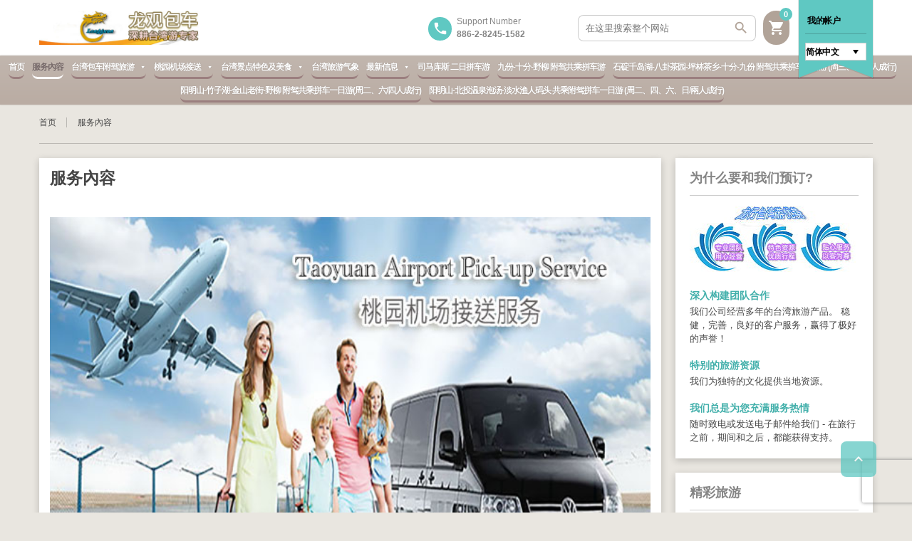

--- FILE ---
content_type: text/html; charset=UTF-8
request_url: https://www.longguan.holiday/zh-hans/services/
body_size: 18339
content:
<!DOCTYPE html>
<!--[if lt IE 9]><script src="https://www.longguan.holiday/wp-content/themes/BookYourTravel/js/html5shiv.js"></script><![endif]-->
<html lang="zh-hans">
<head>
<meta charset="UTF-8">
<meta name="viewport" content="width=device-width, initial-scale=1">
<meta name='robots' content='index, follow, max-image-preview:large, max-snippet:-1, max-video-preview:-1' />
	<style>img:is([sizes="auto" i], [sizes^="auto," i]) { contain-intrinsic-size: 3000px 1500px }</style>
	<link rel="alternate" hreflang="zh-hans" href="https://www.longguan.holiday/zh-hans/services/" />
<link rel="alternate" hreflang="zh-hant" href="https://www.longguan.holiday/zh-hant/services/" />
<link rel="alternate" hreflang="en" href="https://www.longguan.holiday/services/" />
<link rel="alternate" hreflang="x-default" href="https://www.longguan.holiday/services/" />

	<!-- This site is optimized with the Yoast SEO plugin v26.7 - https://yoast.com/wordpress/plugins/seo/ -->
	<title>服务內容 &#187; Longguan Tours</title>
	<link rel="canonical" href="https://www.longguan.holiday/zh-hans/services/" />
	<meta property="og:locale" content="zh_CN" />
	<meta property="og:type" content="article" />
	<meta property="og:title" content="服务內容 &#187; Longguan Tours" />
	<meta property="og:description" content="                                         1.台北包车一日游     [&hellip;]" />
	<meta property="og:url" content="https://www.longguan.holiday/zh-hans/services/" />
	<meta property="og:site_name" content="Longguan Tours" />
	<meta property="article:modified_time" content="2019-09-12T09:15:59+00:00" />
	<meta name="twitter:card" content="summary_large_image" />
	<script type="application/ld+json" class="yoast-schema-graph">{"@context":"https://schema.org","@graph":[{"@type":"WebPage","@id":"https://www.longguan.holiday/zh-hans/services/","url":"https://www.longguan.holiday/zh-hans/services/","name":"服务內容 &#187; Longguan Tours","isPartOf":{"@id":"https://www.longguan.holiday/zh-hant/#website"},"datePublished":"2019-07-17T09:24:06+00:00","dateModified":"2019-09-12T09:15:59+00:00","breadcrumb":{"@id":"https://www.longguan.holiday/zh-hans/services/#breadcrumb"},"inLanguage":"zh-Hans","potentialAction":[{"@type":"ReadAction","target":["https://www.longguan.holiday/zh-hans/services/"]}]},{"@type":"BreadcrumbList","@id":"https://www.longguan.holiday/zh-hans/services/#breadcrumb","itemListElement":[{"@type":"ListItem","position":1,"name":"Home","item":"https://www.longguan.holiday/zh-hans/"},{"@type":"ListItem","position":2,"name":"服务內容"}]},{"@type":"WebSite","@id":"https://www.longguan.holiday/zh-hant/#website","url":"https://www.longguan.holiday/zh-hant/","name":"Longguan Tours","description":"Beautiful Taiwan&#039;s quality holiday travel. Chartered tour, Carpool tour, Car rental","publisher":{"@id":"https://www.longguan.holiday/zh-hant/#organization"},"potentialAction":[{"@type":"SearchAction","target":{"@type":"EntryPoint","urlTemplate":"https://www.longguan.holiday/zh-hant/?s={search_term_string}"},"query-input":{"@type":"PropertyValueSpecification","valueRequired":true,"valueName":"search_term_string"}}],"inLanguage":"zh-Hans"},{"@type":"Organization","@id":"https://www.longguan.holiday/zh-hant/#organization","name":"Longguan Leasing Co.,Ltd.","url":"https://www.longguan.holiday/zh-hant/","logo":{"@type":"ImageObject","inLanguage":"zh-Hans","@id":"https://www.longguan.holiday/zh-hant/#/schema/logo/image/","url":"https://www.longguan.holiday/wp-content/uploads/Header.jpg","contentUrl":"https://www.longguan.holiday/wp-content/uploads/Header.jpg","width":458,"height":98,"caption":"Longguan Leasing Co.,Ltd."},"image":{"@id":"https://www.longguan.holiday/zh-hant/#/schema/logo/image/"}}]}</script>
	<!-- / Yoast SEO plugin. -->


<link rel='dns-prefetch' href='//fonts.googleapis.com' />
<link rel="alternate" type="application/rss+xml" title="Longguan Tours &raquo; Feed" href="https://www.longguan.holiday/zh-hans/feed/" />
<link rel="alternate" type="application/rss+xml" title="Longguan Tours &raquo; 评论 Feed" href="https://www.longguan.holiday/zh-hans/comments/feed/" />
<script type="text/javascript">
/* <![CDATA[ */
window._wpemojiSettings = {"baseUrl":"https:\/\/s.w.org\/images\/core\/emoji\/16.0.1\/72x72\/","ext":".png","svgUrl":"https:\/\/s.w.org\/images\/core\/emoji\/16.0.1\/svg\/","svgExt":".svg","source":{"concatemoji":"https:\/\/www.longguan.holiday\/wp-includes\/js\/wp-emoji-release.min.js?ver=6.8.3"}};
/*! This file is auto-generated */
!function(s,n){var o,i,e;function c(e){try{var t={supportTests:e,timestamp:(new Date).valueOf()};sessionStorage.setItem(o,JSON.stringify(t))}catch(e){}}function p(e,t,n){e.clearRect(0,0,e.canvas.width,e.canvas.height),e.fillText(t,0,0);var t=new Uint32Array(e.getImageData(0,0,e.canvas.width,e.canvas.height).data),a=(e.clearRect(0,0,e.canvas.width,e.canvas.height),e.fillText(n,0,0),new Uint32Array(e.getImageData(0,0,e.canvas.width,e.canvas.height).data));return t.every(function(e,t){return e===a[t]})}function u(e,t){e.clearRect(0,0,e.canvas.width,e.canvas.height),e.fillText(t,0,0);for(var n=e.getImageData(16,16,1,1),a=0;a<n.data.length;a++)if(0!==n.data[a])return!1;return!0}function f(e,t,n,a){switch(t){case"flag":return n(e,"\ud83c\udff3\ufe0f\u200d\u26a7\ufe0f","\ud83c\udff3\ufe0f\u200b\u26a7\ufe0f")?!1:!n(e,"\ud83c\udde8\ud83c\uddf6","\ud83c\udde8\u200b\ud83c\uddf6")&&!n(e,"\ud83c\udff4\udb40\udc67\udb40\udc62\udb40\udc65\udb40\udc6e\udb40\udc67\udb40\udc7f","\ud83c\udff4\u200b\udb40\udc67\u200b\udb40\udc62\u200b\udb40\udc65\u200b\udb40\udc6e\u200b\udb40\udc67\u200b\udb40\udc7f");case"emoji":return!a(e,"\ud83e\udedf")}return!1}function g(e,t,n,a){var r="undefined"!=typeof WorkerGlobalScope&&self instanceof WorkerGlobalScope?new OffscreenCanvas(300,150):s.createElement("canvas"),o=r.getContext("2d",{willReadFrequently:!0}),i=(o.textBaseline="top",o.font="600 32px Arial",{});return e.forEach(function(e){i[e]=t(o,e,n,a)}),i}function t(e){var t=s.createElement("script");t.src=e,t.defer=!0,s.head.appendChild(t)}"undefined"!=typeof Promise&&(o="wpEmojiSettingsSupports",i=["flag","emoji"],n.supports={everything:!0,everythingExceptFlag:!0},e=new Promise(function(e){s.addEventListener("DOMContentLoaded",e,{once:!0})}),new Promise(function(t){var n=function(){try{var e=JSON.parse(sessionStorage.getItem(o));if("object"==typeof e&&"number"==typeof e.timestamp&&(new Date).valueOf()<e.timestamp+604800&&"object"==typeof e.supportTests)return e.supportTests}catch(e){}return null}();if(!n){if("undefined"!=typeof Worker&&"undefined"!=typeof OffscreenCanvas&&"undefined"!=typeof URL&&URL.createObjectURL&&"undefined"!=typeof Blob)try{var e="postMessage("+g.toString()+"("+[JSON.stringify(i),f.toString(),p.toString(),u.toString()].join(",")+"));",a=new Blob([e],{type:"text/javascript"}),r=new Worker(URL.createObjectURL(a),{name:"wpTestEmojiSupports"});return void(r.onmessage=function(e){c(n=e.data),r.terminate(),t(n)})}catch(e){}c(n=g(i,f,p,u))}t(n)}).then(function(e){for(var t in e)n.supports[t]=e[t],n.supports.everything=n.supports.everything&&n.supports[t],"flag"!==t&&(n.supports.everythingExceptFlag=n.supports.everythingExceptFlag&&n.supports[t]);n.supports.everythingExceptFlag=n.supports.everythingExceptFlag&&!n.supports.flag,n.DOMReady=!1,n.readyCallback=function(){n.DOMReady=!0}}).then(function(){return e}).then(function(){var e;n.supports.everything||(n.readyCallback(),(e=n.source||{}).concatemoji?t(e.concatemoji):e.wpemoji&&e.twemoji&&(t(e.twemoji),t(e.wpemoji)))}))}((window,document),window._wpemojiSettings);
/* ]]> */
</script>
<link rel='stylesheet' id='sgr-css' href='https://www.longguan.holiday/wp-content/plugins/simple-google-recaptcha/sgr.css?ver=1719817455' type='text/css' media='all' />
<style id='wp-emoji-styles-inline-css' type='text/css'>

	img.wp-smiley, img.emoji {
		display: inline !important;
		border: none !important;
		box-shadow: none !important;
		height: 1em !important;
		width: 1em !important;
		margin: 0 0.07em !important;
		vertical-align: -0.1em !important;
		background: none !important;
		padding: 0 !important;
	}
</style>
<link rel='stylesheet' id='wp-block-library-css' href='https://www.longguan.holiday/wp-includes/css/dist/block-library/style.min.css?ver=6.8.3' type='text/css' media='all' />
<style id='classic-theme-styles-inline-css' type='text/css'>
/*! This file is auto-generated */
.wp-block-button__link{color:#fff;background-color:#32373c;border-radius:9999px;box-shadow:none;text-decoration:none;padding:calc(.667em + 2px) calc(1.333em + 2px);font-size:1.125em}.wp-block-file__button{background:#32373c;color:#fff;text-decoration:none}
</style>
<style id='global-styles-inline-css' type='text/css'>
:root{--wp--preset--aspect-ratio--square: 1;--wp--preset--aspect-ratio--4-3: 4/3;--wp--preset--aspect-ratio--3-4: 3/4;--wp--preset--aspect-ratio--3-2: 3/2;--wp--preset--aspect-ratio--2-3: 2/3;--wp--preset--aspect-ratio--16-9: 16/9;--wp--preset--aspect-ratio--9-16: 9/16;--wp--preset--color--black: #000000;--wp--preset--color--cyan-bluish-gray: #abb8c3;--wp--preset--color--white: #ffffff;--wp--preset--color--pale-pink: #f78da7;--wp--preset--color--vivid-red: #cf2e2e;--wp--preset--color--luminous-vivid-orange: #ff6900;--wp--preset--color--luminous-vivid-amber: #fcb900;--wp--preset--color--light-green-cyan: #7bdcb5;--wp--preset--color--vivid-green-cyan: #00d084;--wp--preset--color--pale-cyan-blue: #8ed1fc;--wp--preset--color--vivid-cyan-blue: #0693e3;--wp--preset--color--vivid-purple: #9b51e0;--wp--preset--gradient--vivid-cyan-blue-to-vivid-purple: linear-gradient(135deg,rgba(6,147,227,1) 0%,rgb(155,81,224) 100%);--wp--preset--gradient--light-green-cyan-to-vivid-green-cyan: linear-gradient(135deg,rgb(122,220,180) 0%,rgb(0,208,130) 100%);--wp--preset--gradient--luminous-vivid-amber-to-luminous-vivid-orange: linear-gradient(135deg,rgba(252,185,0,1) 0%,rgba(255,105,0,1) 100%);--wp--preset--gradient--luminous-vivid-orange-to-vivid-red: linear-gradient(135deg,rgba(255,105,0,1) 0%,rgb(207,46,46) 100%);--wp--preset--gradient--very-light-gray-to-cyan-bluish-gray: linear-gradient(135deg,rgb(238,238,238) 0%,rgb(169,184,195) 100%);--wp--preset--gradient--cool-to-warm-spectrum: linear-gradient(135deg,rgb(74,234,220) 0%,rgb(151,120,209) 20%,rgb(207,42,186) 40%,rgb(238,44,130) 60%,rgb(251,105,98) 80%,rgb(254,248,76) 100%);--wp--preset--gradient--blush-light-purple: linear-gradient(135deg,rgb(255,206,236) 0%,rgb(152,150,240) 100%);--wp--preset--gradient--blush-bordeaux: linear-gradient(135deg,rgb(254,205,165) 0%,rgb(254,45,45) 50%,rgb(107,0,62) 100%);--wp--preset--gradient--luminous-dusk: linear-gradient(135deg,rgb(255,203,112) 0%,rgb(199,81,192) 50%,rgb(65,88,208) 100%);--wp--preset--gradient--pale-ocean: linear-gradient(135deg,rgb(255,245,203) 0%,rgb(182,227,212) 50%,rgb(51,167,181) 100%);--wp--preset--gradient--electric-grass: linear-gradient(135deg,rgb(202,248,128) 0%,rgb(113,206,126) 100%);--wp--preset--gradient--midnight: linear-gradient(135deg,rgb(2,3,129) 0%,rgb(40,116,252) 100%);--wp--preset--font-size--small: 13px;--wp--preset--font-size--medium: 20px;--wp--preset--font-size--large: 36px;--wp--preset--font-size--x-large: 42px;--wp--preset--spacing--20: 0.44rem;--wp--preset--spacing--30: 0.67rem;--wp--preset--spacing--40: 1rem;--wp--preset--spacing--50: 1.5rem;--wp--preset--spacing--60: 2.25rem;--wp--preset--spacing--70: 3.38rem;--wp--preset--spacing--80: 5.06rem;--wp--preset--shadow--natural: 6px 6px 9px rgba(0, 0, 0, 0.2);--wp--preset--shadow--deep: 12px 12px 50px rgba(0, 0, 0, 0.4);--wp--preset--shadow--sharp: 6px 6px 0px rgba(0, 0, 0, 0.2);--wp--preset--shadow--outlined: 6px 6px 0px -3px rgba(255, 255, 255, 1), 6px 6px rgba(0, 0, 0, 1);--wp--preset--shadow--crisp: 6px 6px 0px rgba(0, 0, 0, 1);}:where(.is-layout-flex){gap: 0.5em;}:where(.is-layout-grid){gap: 0.5em;}body .is-layout-flex{display: flex;}.is-layout-flex{flex-wrap: wrap;align-items: center;}.is-layout-flex > :is(*, div){margin: 0;}body .is-layout-grid{display: grid;}.is-layout-grid > :is(*, div){margin: 0;}:where(.wp-block-columns.is-layout-flex){gap: 2em;}:where(.wp-block-columns.is-layout-grid){gap: 2em;}:where(.wp-block-post-template.is-layout-flex){gap: 1.25em;}:where(.wp-block-post-template.is-layout-grid){gap: 1.25em;}.has-black-color{color: var(--wp--preset--color--black) !important;}.has-cyan-bluish-gray-color{color: var(--wp--preset--color--cyan-bluish-gray) !important;}.has-white-color{color: var(--wp--preset--color--white) !important;}.has-pale-pink-color{color: var(--wp--preset--color--pale-pink) !important;}.has-vivid-red-color{color: var(--wp--preset--color--vivid-red) !important;}.has-luminous-vivid-orange-color{color: var(--wp--preset--color--luminous-vivid-orange) !important;}.has-luminous-vivid-amber-color{color: var(--wp--preset--color--luminous-vivid-amber) !important;}.has-light-green-cyan-color{color: var(--wp--preset--color--light-green-cyan) !important;}.has-vivid-green-cyan-color{color: var(--wp--preset--color--vivid-green-cyan) !important;}.has-pale-cyan-blue-color{color: var(--wp--preset--color--pale-cyan-blue) !important;}.has-vivid-cyan-blue-color{color: var(--wp--preset--color--vivid-cyan-blue) !important;}.has-vivid-purple-color{color: var(--wp--preset--color--vivid-purple) !important;}.has-black-background-color{background-color: var(--wp--preset--color--black) !important;}.has-cyan-bluish-gray-background-color{background-color: var(--wp--preset--color--cyan-bluish-gray) !important;}.has-white-background-color{background-color: var(--wp--preset--color--white) !important;}.has-pale-pink-background-color{background-color: var(--wp--preset--color--pale-pink) !important;}.has-vivid-red-background-color{background-color: var(--wp--preset--color--vivid-red) !important;}.has-luminous-vivid-orange-background-color{background-color: var(--wp--preset--color--luminous-vivid-orange) !important;}.has-luminous-vivid-amber-background-color{background-color: var(--wp--preset--color--luminous-vivid-amber) !important;}.has-light-green-cyan-background-color{background-color: var(--wp--preset--color--light-green-cyan) !important;}.has-vivid-green-cyan-background-color{background-color: var(--wp--preset--color--vivid-green-cyan) !important;}.has-pale-cyan-blue-background-color{background-color: var(--wp--preset--color--pale-cyan-blue) !important;}.has-vivid-cyan-blue-background-color{background-color: var(--wp--preset--color--vivid-cyan-blue) !important;}.has-vivid-purple-background-color{background-color: var(--wp--preset--color--vivid-purple) !important;}.has-black-border-color{border-color: var(--wp--preset--color--black) !important;}.has-cyan-bluish-gray-border-color{border-color: var(--wp--preset--color--cyan-bluish-gray) !important;}.has-white-border-color{border-color: var(--wp--preset--color--white) !important;}.has-pale-pink-border-color{border-color: var(--wp--preset--color--pale-pink) !important;}.has-vivid-red-border-color{border-color: var(--wp--preset--color--vivid-red) !important;}.has-luminous-vivid-orange-border-color{border-color: var(--wp--preset--color--luminous-vivid-orange) !important;}.has-luminous-vivid-amber-border-color{border-color: var(--wp--preset--color--luminous-vivid-amber) !important;}.has-light-green-cyan-border-color{border-color: var(--wp--preset--color--light-green-cyan) !important;}.has-vivid-green-cyan-border-color{border-color: var(--wp--preset--color--vivid-green-cyan) !important;}.has-pale-cyan-blue-border-color{border-color: var(--wp--preset--color--pale-cyan-blue) !important;}.has-vivid-cyan-blue-border-color{border-color: var(--wp--preset--color--vivid-cyan-blue) !important;}.has-vivid-purple-border-color{border-color: var(--wp--preset--color--vivid-purple) !important;}.has-vivid-cyan-blue-to-vivid-purple-gradient-background{background: var(--wp--preset--gradient--vivid-cyan-blue-to-vivid-purple) !important;}.has-light-green-cyan-to-vivid-green-cyan-gradient-background{background: var(--wp--preset--gradient--light-green-cyan-to-vivid-green-cyan) !important;}.has-luminous-vivid-amber-to-luminous-vivid-orange-gradient-background{background: var(--wp--preset--gradient--luminous-vivid-amber-to-luminous-vivid-orange) !important;}.has-luminous-vivid-orange-to-vivid-red-gradient-background{background: var(--wp--preset--gradient--luminous-vivid-orange-to-vivid-red) !important;}.has-very-light-gray-to-cyan-bluish-gray-gradient-background{background: var(--wp--preset--gradient--very-light-gray-to-cyan-bluish-gray) !important;}.has-cool-to-warm-spectrum-gradient-background{background: var(--wp--preset--gradient--cool-to-warm-spectrum) !important;}.has-blush-light-purple-gradient-background{background: var(--wp--preset--gradient--blush-light-purple) !important;}.has-blush-bordeaux-gradient-background{background: var(--wp--preset--gradient--blush-bordeaux) !important;}.has-luminous-dusk-gradient-background{background: var(--wp--preset--gradient--luminous-dusk) !important;}.has-pale-ocean-gradient-background{background: var(--wp--preset--gradient--pale-ocean) !important;}.has-electric-grass-gradient-background{background: var(--wp--preset--gradient--electric-grass) !important;}.has-midnight-gradient-background{background: var(--wp--preset--gradient--midnight) !important;}.has-small-font-size{font-size: var(--wp--preset--font-size--small) !important;}.has-medium-font-size{font-size: var(--wp--preset--font-size--medium) !important;}.has-large-font-size{font-size: var(--wp--preset--font-size--large) !important;}.has-x-large-font-size{font-size: var(--wp--preset--font-size--x-large) !important;}
:where(.wp-block-post-template.is-layout-flex){gap: 1.25em;}:where(.wp-block-post-template.is-layout-grid){gap: 1.25em;}
:where(.wp-block-columns.is-layout-flex){gap: 2em;}:where(.wp-block-columns.is-layout-grid){gap: 2em;}
:root :where(.wp-block-pullquote){font-size: 1.5em;line-height: 1.6;}
</style>
<link rel='stylesheet' id='contact-form-7-css' href='https://www.longguan.holiday/wp-content/plugins/contact-form-7/includes/css/styles.css?ver=6.1.4' type='text/css' media='all' />
<link rel='stylesheet' id='wcml-dropdown-0-css' href='//www.longguan.holiday/wp-content/plugins/woocommerce-multilingual/templates/currency-switchers/legacy-dropdown/style.css?ver=5.5.3.1' type='text/css' media='all' />
<link rel='stylesheet' id='woocommerce-layout-css' href='https://www.longguan.holiday/wp-content/plugins/woocommerce/assets/css/woocommerce-layout.css?ver=10.4.3' type='text/css' media='all' />
<link rel='stylesheet' id='woocommerce-smallscreen-css' href='https://www.longguan.holiday/wp-content/plugins/woocommerce/assets/css/woocommerce-smallscreen.css?ver=10.4.3' type='text/css' media='only screen and (max-width: 768px)' />
<link rel='stylesheet' id='woocommerce-general-css' href='https://www.longguan.holiday/wp-content/plugins/woocommerce/assets/css/woocommerce.css?ver=10.4.3' type='text/css' media='all' />
<style id='woocommerce-inline-inline-css' type='text/css'>
.woocommerce form .form-row .required { visibility: visible; }
</style>
<link rel='stylesheet' id='wpml-legacy-dropdown-0-css' href='https://www.longguan.holiday/wp-content/plugins/sitepress-multilingual-cms/templates/language-switchers/legacy-dropdown/style.min.css?ver=1' type='text/css' media='all' />
<link rel='stylesheet' id='wpml-legacy-horizontal-list-0-css' href='https://www.longguan.holiday/wp-content/plugins/sitepress-multilingual-cms/templates/language-switchers/legacy-list-horizontal/style.min.css?ver=1' type='text/css' media='all' />
<link rel='stylesheet' id='megamenu-css' href='https://www.longguan.holiday/wp-content/uploads/maxmegamenu/style_zh-hans.css?ver=399791' type='text/css' media='all' />
<link rel='stylesheet' id='dashicons-css' href='https://www.longguan.holiday/wp-includes/css/dashicons.min.css?ver=6.8.3' type='text/css' media='all' />
<link rel='stylesheet' id='cms-navigation-style-base-css' href='https://www.longguan.holiday/wp-content/plugins/wpml-cms-nav/res/css/cms-navigation-base.css?ver=1.5.6' type='text/css' media='screen' />
<link rel='stylesheet' id='cms-navigation-style-css' href='https://www.longguan.holiday/wp-content/plugins/wpml-cms-nav/res/css/cms-navigation.css?ver=1.5.6' type='text/css' media='screen' />
<link rel='stylesheet' id='bookyourtravel-font-awesome-css' href='https://www.longguan.holiday/wp-content/themes/BookYourTravel/css/lib/font-awesome.min.css?ver=screen,print' type='text/css' media='all' />
<link rel='stylesheet' id='bookyourtravel-font-icon-style-css' href='//fonts.googleapis.com/icon?family=Material+Icons&#038;ver=6.8.3' type='text/css' media='all' />
<link rel='stylesheet' id='bookyourtravel-style-main-css' href='https://www.longguan.holiday/wp-content/themes/BookYourTravel/css/style.css?ver=8.18.15' type='text/css' media='screen,print' />
<link rel='stylesheet' id='bookyourtravel-style-css' href='https://www.longguan.holiday/wp-content/themes/BookYourTravel/style.css?ver=6.8.3' type='text/css' media='all' />
<link rel='stylesheet' id='bookyourtravel-style-pp-css' href='https://www.longguan.holiday/wp-content/themes/BookYourTravel/css/lib/prettyPhoto.min.css?ver=8.18.15' type='text/css' media='screen' />
<script type="text/javascript" src="https://www.longguan.holiday/wp-includes/js/jquery/jquery.min.js?ver=3.7.1" id="jquery-core-js"></script>
<script type="text/javascript" src="https://www.longguan.holiday/wp-includes/js/jquery/jquery-migrate.min.js?ver=3.4.1" id="jquery-migrate-js"></script>
<script type="text/javascript" id="sgr-js-extra">
/* <![CDATA[ */
var sgr = {"sgr_site_key":"6Lf9arIfAAAAAOrJ_xocZs5grrvbTASqfc_qsOus"};
/* ]]> */
</script>
<script type="text/javascript" src="https://www.longguan.holiday/wp-content/plugins/simple-google-recaptcha/sgr.js?ver=1719817455" id="sgr-js"></script>
<script type="text/javascript" src="//www.longguan.holiday/wp-content/plugins/revslider/sr6/assets/js/rbtools.min.js?ver=6.7.15" async id="tp-tools-js"></script>
<script type="text/javascript" src="//www.longguan.holiday/wp-content/plugins/revslider/sr6/assets/js/rs6.min.js?ver=6.7.15" async id="revmin-js"></script>
<script type="text/javascript" src="https://www.longguan.holiday/wp-content/plugins/woocommerce/assets/js/jquery-blockui/jquery.blockUI.min.js?ver=2.7.0-wc.10.4.3" id="wc-jquery-blockui-js" defer="defer" data-wp-strategy="defer"></script>
<script type="text/javascript" src="https://www.longguan.holiday/wp-content/plugins/woocommerce/assets/js/js-cookie/js.cookie.min.js?ver=2.1.4-wc.10.4.3" id="wc-js-cookie-js" defer="defer" data-wp-strategy="defer"></script>
<script type="text/javascript" id="woocommerce-js-extra">
/* <![CDATA[ */
var woocommerce_params = {"ajax_url":"\/wp-admin\/admin-ajax.php?lang=zh-hans","wc_ajax_url":"\/zh-hans\/?wc-ajax=%%endpoint%%","i18n_password_show":"\u663e\u793a\u5bc6\u7801","i18n_password_hide":"\u9690\u85cf\u5bc6\u7801"};
/* ]]> */
</script>
<script type="text/javascript" src="https://www.longguan.holiday/wp-content/plugins/woocommerce/assets/js/frontend/woocommerce.min.js?ver=10.4.3" id="woocommerce-js" defer="defer" data-wp-strategy="defer"></script>
<script type="text/javascript" src="https://www.longguan.holiday/wp-content/plugins/sitepress-multilingual-cms/templates/language-switchers/legacy-dropdown/script.min.js?ver=1" id="wpml-legacy-dropdown-0-js"></script>
<link rel="https://api.w.org/" href="https://www.longguan.holiday/zh-hans/wp-json/" /><link rel="alternate" title="JSON" type="application/json" href="https://www.longguan.holiday/zh-hans/wp-json/wp/v2/pages/7113" /><link rel="EditURI" type="application/rsd+xml" title="RSD" href="https://www.longguan.holiday/xmlrpc.php?rsd" />
<meta name="generator" content="WordPress 6.8.3" />
<meta name="generator" content="WooCommerce 10.4.3" />
<link rel='shortlink' href='https://www.longguan.holiday/zh-hans/?p=7113' />
<link rel="alternate" title="oEmbed (JSON)" type="application/json+oembed" href="https://www.longguan.holiday/zh-hans/wp-json/oembed/1.0/embed?url=https%3A%2F%2Fwww.longguan.holiday%2Fzh-hans%2Fservices%2F" />
<link rel="alternate" title="oEmbed (XML)" type="text/xml+oembed" href="https://www.longguan.holiday/zh-hans/wp-json/oembed/1.0/embed?url=https%3A%2F%2Fwww.longguan.holiday%2Fzh-hans%2Fservices%2F&#038;format=xml" />
<meta name="generator" content="WPML ver:4.8.6 stt:59,61,1;" />
	<noscript><style>.woocommerce-product-gallery{ opacity: 1 !important; }</style></noscript>
	<style id="bookyourtravel-customizer-css">.tab-content > article,.static-content,.blog .entry-header,.page-template-page-post-list .entry-header,.single .entry-header,.single .entry-content,.blog .entry-content,.page-template-page-post-list .post .post-content { padding-left:15px !important; }
.tab-content > article,.static-content,.blog .entry-header,.page-template-page-post-list .entry-header,.single .entry-header,.single .entry-content,.blog .entry-content,.page-template-page-post-list .post .post-content { padding-right:15px !important; }
.tab-content > article,.static-content { padding-top:15px !important; }
.tab-content > article,.static-content { padding-bottom:15px !important; }
.deals > .row > article > div,.destinations > .row > article > div,.offers > .row > article > div,.deals > .row > article > div > a > figure img,.destinations > .row > article > div > a > figure img,.offers > .row > article > div > a > figure img, .single-card, .single-card img, .single-card > div, .single-card .details { border-radius:8px;-moz-border-radius: 8px;-webkit-border-radius: 8px; }
.above-footer-sidebar .widget > div { background-color:#ffeaea; }
.home-footer-sidebar .widget > div { background-color:#fff9f9; }
input[type="search"], input[type="email"], input[type="text"], input[type="number"], input[type="password"], input[type="tel"], input[type="url"], input[type="date"], textarea, select,.select2-container--default .select2-selection--single,div.selector,div.selector span { border-radius:8px !important;-moz-border-radius: 8px !important;-webkit-border-radius: 8px !important; }
input[type="search"],input[type="email"],input[type="text"],input[type="number"],input[type="password"],input[type="tel"],input[type="url"],input[type="date"], select,div.selector,div.selector span,div.selector select,.select2-container .select2-selection--single,.select2-container--default .select2-selection--single .select2-selection__arrow,.select2-container--default .select2-selection--single .select2-selection__rendered { height:35px !important; }
.scroll-to-top,.pager a,.pager > span, .gradient-button, input[type="reset"], input[type="submit"],.button,.woocommerce #respond input#submit, .woocommerce a.button, .woocommerce button.button, .woocommerce input.button,.woocommerce #respond input#submit.alt, .woocommerce a.button.alt, .woocommerce button.button.alt, .woocommerce input.button.alt { border-radius:8px;-moz-border-radius: 8px;-webkit-border-radius: 8px; }
.gradient-button, input[type="reset"], input[type="submit"],.button,.woocommerce #respond input#submit, .woocommerce a.button, .woocommerce button.button, .woocommerce input.button,.woocommerce #respond input#submit.alt, .woocommerce a.button.alt, .woocommerce button.button.alt, .woocommerce input.button.alt,#add_payment_method table.cart td.actions .coupon .input-text, .woocommerce-cart table.cart td.actions .coupon .input-text, .woocommerce-checkout table.cart td.actions .coupon .input-text { padding-left:8px !important; }
.gradient-button, input[type="reset"], input[type="submit"],.button,.woocommerce #respond input#submit, .woocommerce a.button, .woocommerce button.button, .woocommerce input.button,.woocommerce #respond input#submit.alt, .woocommerce a.button.alt, .woocommerce button.button.alt, .woocommerce input.button.alt,#add_payment_method table.cart td.actions .coupon .input-text, .woocommerce-cart table.cart td.actions .coupon .input-text, .woocommerce-checkout table.cart td.actions .coupon .input-text { padding-right:8px !important; }
.gradient-button, input[type="reset"], input[type="submit"],.button,.woocommerce #respond input#submit, .woocommerce a.button, .woocommerce button.button, .woocommerce input.button,.woocommerce #respond input#submit.alt, .woocommerce a.button.alt, .woocommerce button.button.alt, .woocommerce input.button.alt,#add_payment_method table.cart td.actions .coupon .input-text, .woocommerce-cart table.cart td.actions .coupon .input-text, .woocommerce-checkout table.cart td.actions .coupon .input-text { padding-top:8px !important; }
.gradient-button, input[type="reset"], input[type="submit"],.button,.woocommerce #respond input#submit, .woocommerce a.button, .woocommerce button.button, .woocommerce input.button,.woocommerce #respond input#submit.alt, .woocommerce a.button.alt, .woocommerce button.button.alt, .woocommerce input.button.alt,#add_payment_method table.cart td.actions .coupon .input-text, .woocommerce-cart table.cart td.actions .coupon .input-text, .woocommerce-checkout table.cart td.actions .coupon .input-text { padding-bottom:8px !important; }
body, .tab-content h4,.infoBox > div { font-family:'Arial', sans-serif; }
body { font-weight:500; }
h1,h2,h3,h4,h5,h6,.price em { font-family:'Arial', sans-serif; }
.logo img { height:48px !important; }
.header,.woocommerce-page .header { margin-bottom:15px; }
.top-nav li a:hover,.top-nav li a:focus,.top-nav-left li a:hover,.top-nav-left li a:focus { color:#ffffff; }
.header .contact:before { color:#ffffff; }
.header .ribbon li a,.header2 .ribbon:after,.header10 .ribbon:after { color:#000000; }
.minicart > a { height:48px !important; }
.footer { background-color:#b2a79e; }
.footer .widget h6, .footer .widget h5, .footer .widget h4, .footer .widget h3 { color:#686868; }
.footer .widget a:hover { color:#ffffff; }
.footer p.copy { color:#515151; }
.footer div.full-width nav li a { color:#515151; }
.footer div.full-width nav li a:hover, .footer div.full-width nav li a:focus { color:#ffffff !important; }
.footer .widget div em, .footer .widget p em { color:#ededed; }
</style><script>
    window.currentUrl = "https:\/\/www.longguan.holiday\/zh-hans\/services\/";
	window.themePath = "https:\/\/www.longguan.holiday\/wp-content\/themes\/BookYourTravel";
	window.currentUserId = 0;
		window.datepickerDateFormat = "yy-mm-dd";
	window.datepickerAltFormat = "yy-mm-dd";
	window.siteUrl = "https:\/\/www.longguan.holiday";
	window.wooCartPageUri = "https:\/\/www.longguan.holiday\/zh-hans\/shopping-cart\/";
	window.useWoocommerceForCheckout = 1;
	window.enableRtl = false;
	window.currencySymbol = "&#78;&#84;&#36;";
	window.currencySymbolShowAfter = 0;
    window.priceDecimalPlaces = 0;
    window.currentLocale = "zh_CN";
	window.gdprError = 'Agreeing with gdpr terms and conditions is required!';
</script>

	<meta name="generator" content="Elementor 3.34.1; features: additional_custom_breakpoints; settings: css_print_method-external, google_font-enabled, font_display-auto">
			<style>
				.e-con.e-parent:nth-of-type(n+4):not(.e-lazyloaded):not(.e-no-lazyload),
				.e-con.e-parent:nth-of-type(n+4):not(.e-lazyloaded):not(.e-no-lazyload) * {
					background-image: none !important;
				}
				@media screen and (max-height: 1024px) {
					.e-con.e-parent:nth-of-type(n+3):not(.e-lazyloaded):not(.e-no-lazyload),
					.e-con.e-parent:nth-of-type(n+3):not(.e-lazyloaded):not(.e-no-lazyload) * {
						background-image: none !important;
					}
				}
				@media screen and (max-height: 640px) {
					.e-con.e-parent:nth-of-type(n+2):not(.e-lazyloaded):not(.e-no-lazyload),
					.e-con.e-parent:nth-of-type(n+2):not(.e-lazyloaded):not(.e-no-lazyload) * {
						background-image: none !important;
					}
				}
			</style>
			<meta name="generator" content="Powered by Slider Revolution 6.7.15 - responsive, Mobile-Friendly Slider Plugin for WordPress with comfortable drag and drop interface." />
<link rel="icon" href="https://www.longguan.holiday/wp-content/uploads/cropped-Longguan-Leasing-Logo-88-32x32.png" sizes="32x32" />
<link rel="icon" href="https://www.longguan.holiday/wp-content/uploads/cropped-Longguan-Leasing-Logo-88-192x192.png" sizes="192x192" />
<link rel="apple-touch-icon" href="https://www.longguan.holiday/wp-content/uploads/cropped-Longguan-Leasing-Logo-88-180x180.png" />
<meta name="msapplication-TileImage" content="https://www.longguan.holiday/wp-content/uploads/cropped-Longguan-Leasing-Logo-88-270x270.png" />
<script>function setREVStartSize(e){
			//window.requestAnimationFrame(function() {
				window.RSIW = window.RSIW===undefined ? window.innerWidth : window.RSIW;
				window.RSIH = window.RSIH===undefined ? window.innerHeight : window.RSIH;
				try {
					var pw = document.getElementById(e.c).parentNode.offsetWidth,
						newh;
					pw = pw===0 || isNaN(pw) || (e.l=="fullwidth" || e.layout=="fullwidth") ? window.RSIW : pw;
					e.tabw = e.tabw===undefined ? 0 : parseInt(e.tabw);
					e.thumbw = e.thumbw===undefined ? 0 : parseInt(e.thumbw);
					e.tabh = e.tabh===undefined ? 0 : parseInt(e.tabh);
					e.thumbh = e.thumbh===undefined ? 0 : parseInt(e.thumbh);
					e.tabhide = e.tabhide===undefined ? 0 : parseInt(e.tabhide);
					e.thumbhide = e.thumbhide===undefined ? 0 : parseInt(e.thumbhide);
					e.mh = e.mh===undefined || e.mh=="" || e.mh==="auto" ? 0 : parseInt(e.mh,0);
					if(e.layout==="fullscreen" || e.l==="fullscreen")
						newh = Math.max(e.mh,window.RSIH);
					else{
						e.gw = Array.isArray(e.gw) ? e.gw : [e.gw];
						for (var i in e.rl) if (e.gw[i]===undefined || e.gw[i]===0) e.gw[i] = e.gw[i-1];
						e.gh = e.el===undefined || e.el==="" || (Array.isArray(e.el) && e.el.length==0)? e.gh : e.el;
						e.gh = Array.isArray(e.gh) ? e.gh : [e.gh];
						for (var i in e.rl) if (e.gh[i]===undefined || e.gh[i]===0) e.gh[i] = e.gh[i-1];
											
						var nl = new Array(e.rl.length),
							ix = 0,
							sl;
						e.tabw = e.tabhide>=pw ? 0 : e.tabw;
						e.thumbw = e.thumbhide>=pw ? 0 : e.thumbw;
						e.tabh = e.tabhide>=pw ? 0 : e.tabh;
						e.thumbh = e.thumbhide>=pw ? 0 : e.thumbh;
						for (var i in e.rl) nl[i] = e.rl[i]<window.RSIW ? 0 : e.rl[i];
						sl = nl[0];
						for (var i in nl) if (sl>nl[i] && nl[i]>0) { sl = nl[i]; ix=i;}
						var m = pw>(e.gw[ix]+e.tabw+e.thumbw) ? 1 : (pw-(e.tabw+e.thumbw)) / (e.gw[ix]);
						newh =  (e.gh[ix] * m) + (e.tabh + e.thumbh);
					}
					var el = document.getElementById(e.c);
					if (el!==null && el) el.style.height = newh+"px";
					el = document.getElementById(e.c+"_wrapper");
					if (el!==null && el) {
						el.style.height = newh+"px";
						el.style.display = "block";
					}
				} catch(e){
					console.log("Failure at Presize of Slider:" + e)
				}
			//});
		  };</script>
		<style type="text/css" id="wp-custom-css">
			@media screen and (max-width: 360px) {
.header .ribbon {display:block !important;}
}
		</style>
		<style type="text/css">/** Mega Menu CSS: fs **/</style>
</head>
<body class="wp-singular page-template-default page page-id-7113 wp-custom-logo wp-theme-BookYourTravel theme-BookYourTravel woocommerce-no-js mega-menu-primary-menu  wide show-minicart elementor-default elementor-kit-11811">
    <div class="page-spinner"><div></div></div>
<div class="page-wrap">
<!--header-->
<header class="header header1">
	<div class="wrap">
		<!--logo-->
<div class="logo">
	<a href="https://www.longguan.holiday/zh-hans/" title="Longguan Tours | 服务內容 &#187; Longguan Tours"><img src="https://www.longguan.holiday/wp-content/uploads/Header-1.jpg" alt="Longguan Tours | 服务內容 &#187; Longguan Tours" /></a>
</div>
<!--//logo-->
		<!--ribbon-->
<div class="ribbon ">
	<nav>
		<ul class="profile-nav">
					<li class="fn-opener"><a href="javascript:void(0);" title="我的帐户">我的帐户</a></li>
						<li class="login_lightbox"><a href="javascript:void(0);" title="登入">登入</a></li>
									<li class="register_lightbox"><a href="javascript:void(0);" title="注册">注册</a></li>
							</ul>
			
<div
	 class="wpml-ls-sidebars-header wpml-ls wpml-ls-legacy-dropdown js-wpml-ls-legacy-dropdown">
	<ul role="menu">

		<li role="none" tabindex="0" class="wpml-ls-slot-header wpml-ls-item wpml-ls-item-zh-hans wpml-ls-current-language wpml-ls-first-item wpml-ls-item-legacy-dropdown">
			<a href="#" class="js-wpml-ls-item-toggle wpml-ls-item-toggle" role="menuitem" title="切换到 简体中文(简体中文)">
                <span class="wpml-ls-native" role="menuitem">简体中文</span></a>

			<ul class="wpml-ls-sub-menu" role="menu">
				
					<li class="wpml-ls-slot-header wpml-ls-item wpml-ls-item-zh-hant" role="none">
						<a href="https://www.longguan.holiday/zh-hant/services/" class="wpml-ls-link" role="menuitem" aria-label="切换到 繁体中文(繁體中文)" title="切换到 繁体中文(繁體中文)">
                            <span class="wpml-ls-native" lang="zh-hant">繁體中文</span><span class="wpml-ls-display"><span class="wpml-ls-bracket"> (</span>繁体中文<span class="wpml-ls-bracket">)</span></span></a>
					</li>

				
					<li class="wpml-ls-slot-header wpml-ls-item wpml-ls-item-en wpml-ls-last-item" role="none">
						<a href="https://www.longguan.holiday/services/" class="wpml-ls-link" role="menuitem" aria-label="切换到 英语(English)" title="切换到 英语(English)">
                            <span class="wpml-ls-native" lang="en">English</span><span class="wpml-ls-display"><span class="wpml-ls-bracket"> (</span>英语<span class="wpml-ls-bracket">)</span></span></a>
					</li>

							</ul>

		</li>

	</ul>
</div>
	</nav>
</div>
<!--//ribbon-->
		<div class="minicart">
					<a href="https://www.longguan.holiday/zh-hans/shopping-cart/"><i class="material-icons">shopping_cart</i> <span>0</span></a>
					</div>
		<!--search-->
<div class="search">
	<form id="sf" method="get" action="https://www.longguan.holiday/zh-hans/">
		<input type="search" placeholder="在这里搜索整个网站" name="s" id="search" /> 
		<input type="submit" id="ss" value="" name="searchsubmit"/>
	</form>
</div>
<!--//search-->	
		<!--contact-->
<div class="contact">
		<span class="message">Support Number</span>
			
	<span class="number">886-2-8245-1582</span>
	</div>
<!--//contact-->
	</div><!--//wrap-->
	<!--primary navigation-->
<div id="mega-menu-wrap-primary-menu" class="mega-menu-wrap"><div class="mega-menu-toggle"><div class="mega-toggle-blocks-left"><div class='mega-toggle-block mega-spacer-block mega-toggle-block-1' id='mega-toggle-block-1'></div><div class='mega-toggle-block mega-menu-toggle-animated-block mega-toggle-block-2' id='mega-toggle-block-2'><button aria-label="Toggle Menu" class="mega-toggle-animated mega-toggle-animated-slider" type="button" aria-expanded="false">
                  <span class="mega-toggle-animated-box">
                    <span class="mega-toggle-animated-inner"></span>
                  </span>
                </button></div></div><div class="mega-toggle-blocks-center"></div><div class="mega-toggle-blocks-right"></div></div><ul id="mega-menu-primary-menu" class="mega-menu max-mega-menu mega-menu-horizontal mega-no-js" data-event="hover_intent" data-effect="fade_up" data-effect-speed="200" data-effect-mobile="slide" data-effect-speed-mobile="200" data-mobile-force-width="body" data-second-click="go" data-document-click="collapse" data-vertical-behaviour="accordion" data-breakpoint="1040" data-unbind="false" data-mobile-state="collapse_all" data-mobile-direction="vertical" data-hover-intent-timeout="300" data-hover-intent-interval="100"><li class="mega-menu-item mega-menu-item-type-post_type mega-menu-item-object-page mega-menu-item-home mega-align-bottom-left mega-menu-flyout mega-menu-item-4224" id="mega-menu-item-4224"><a class="mega-menu-link" href="https://www.longguan.holiday/zh-hans/" tabindex="0">首页</a></li><li class="mega-menu-item mega-menu-item-type-post_type mega-menu-item-object-page mega-current-menu-item mega-page_item mega-page-item-7113 mega-current_page_item mega-align-bottom-left mega-menu-flyout mega-menu-item-7125" id="mega-menu-item-7125"><a class="mega-menu-link" href="https://www.longguan.holiday/zh-hans/services/" aria-current="page" tabindex="0">服务內容</a></li><li class="mega-menu-item mega-menu-item-type-post_type mega-menu-item-object-page mega-menu-item-has-children mega-align-bottom-left mega-menu-flyout mega-menu-item-5142" id="mega-menu-item-5142"><a class="mega-menu-link" href="https://www.longguan.holiday/zh-hans/taiwan-charter-tour/" aria-expanded="false" tabindex="0">台湾包车附驾旅游<span class="mega-indicator" aria-hidden="true"></span></a>
<ul class="mega-sub-menu">
<li class="mega-menu-item mega-menu-item-type-post_type mega-menu-item-object-tour mega-menu-item-7830" id="mega-menu-item-7830"><a class="mega-menu-link" href="https://www.longguan.holiday/zh-hans/tours/qiandao-lake-jiufen-shifen-1-day-charter-tour/">石碇千岛湖-八卦茶园-坪林茶乡 十分-九份 附駕包車一日游</a></li><li class="mega-menu-item mega-menu-item-type-post_type mega-menu-item-object-tour mega-menu-item-7794" id="mega-menu-item-7794"><a class="mega-menu-link" href="https://www.longguan.holiday/zh-hans/tours/jiufen-shifen-yehliu-geopark-charter/">九份-十分-野柳 附驾包车一日游</a></li><li class="mega-menu-item mega-menu-item-type-post_type mega-menu-item-object-tour mega-menu-item-7709" id="mega-menu-item-7709"><a class="mega-menu-link" href="https://www.longguan.holiday/zh-hans/tours/yangmingshan-national-park-zhuzihu-jinbaoli-old-street-yeliu-1-day-charter-tour/">阳明山公园.竹子湖.金包里老街.野柳. 附驾包车一日游</a></li><li class="mega-menu-item mega-menu-item-type-post_type mega-menu-item-object-tour mega-menu-item-5203" id="mega-menu-item-5203"><a class="mega-menu-link" href="https://www.longguan.holiday/zh-hans/tours/sky-lantern-pingxi-shifen-keelung-charter-tour/">天灯祈求希望与幸福.平溪.十分.基隆. 附驾包车一日游</a></li><li class="mega-menu-item mega-menu-item-type-post_type mega-menu-item-object-tour mega-menu-item-5716" id="mega-menu-item-5716"><a class="mega-menu-link" href="https://www.longguan.holiday/zh-hans/tours/qingjing-farm-sun-moon-lake-alishan-charter-tour/">清境农场.日月潭.阿里山. 附驾包车三日游</a></li><li class="mega-menu-item mega-menu-item-type-post_type mega-menu-item-object-tour mega-menu-item-5899" id="mega-menu-item-5899"><a class="mega-menu-link" href="https://www.longguan.holiday/zh-hans/tours/gaomei-wetland-alishan-sun-moon-lake-charter-tour/">高美湿地.阿里山.日月潭. 附驾包车三日游</a></li><li class="mega-menu-item mega-menu-item-type-post_type mega-menu-item-object-tour mega-menu-item-4968" id="mega-menu-item-4968"><a class="mega-menu-link" href="https://www.longguan.holiday/zh-hans/tours/taipei-to-kaohsiung-yehliu-geopark-to-xiziwan-charter-4days-tour-up-to-8-tourists/">台北至高雄: 野柳地质公园到西子湾 附驾包车四日游 (游客1-8人座车)</a></li><li class="mega-menu-item mega-menu-item-type-post_type mega-menu-item-object-tour mega-menu-item-8403" id="mega-menu-item-8403"><a class="mega-menu-link" href="https://www.longguan.holiday/zh-hans/tours/taipei-city-nearby-spot-charter-tour-up-to-8-tourists/">台北市-外围景点 包车一日旅游 (九座车)</a></li><li class="mega-menu-item mega-menu-item-type-post_type mega-menu-item-object-tour mega-menu-item-8404" id="mega-menu-item-8404"><a class="mega-menu-link" href="https://www.longguan.holiday/zh-hans/tours/taipei-city-nearby-spot-charter-tour-up-to-6-tourists/">台北市-外围景点 包车一日旅游 (五座、七座车)</a></li><li class="mega-menu-item mega-menu-item-type-post_type mega-menu-item-object-tour mega-menu-item-8552" id="mega-menu-item-8552"><a class="mega-menu-link" href="https://www.longguan.holiday/zh-hans/tours/yilan-charter-tour-up-to-8-tourists/">宜兰区 包车一日游 (九座车)</a></li><li class="mega-menu-item mega-menu-item-type-post_type mega-menu-item-object-tour mega-menu-item-8551" id="mega-menu-item-8551"><a class="mega-menu-link" href="https://www.longguan.holiday/zh-hans/tours/yilan-charter-tour-up-to-6-tourists/">宜兰区 包车一日游 (五座、七座车)</a></li><li class="mega-menu-item mega-menu-item-type-post_type mega-menu-item-object-tour mega-menu-item-9664" id="mega-menu-item-9664"><a class="mega-menu-link" href="https://www.longguan.holiday/zh-hans/tours/taipei-taichung-taipei-charter-tour-up-to-8-tourists/">台北-台中-台北 包车一日游 (九座车)</a></li><li class="mega-menu-item mega-menu-item-type-post_type mega-menu-item-object-tour mega-menu-item-10204" id="mega-menu-item-10204"><a class="mega-menu-link" href="https://www.longguan.holiday/zh-hans/tours/taipei-taichung-taipei-charter-tour-up-to-6-tourists/">台北-台中-台北 包车一日游 (五、七座车)</a></li><li class="mega-menu-item mega-menu-item-type-post_type mega-menu-item-object-tour mega-menu-item-11359" id="mega-menu-item-11359"><a class="mega-menu-link" href="https://www.longguan.holiday/zh-hans/tours/taipei-nantou-taipei-charter-tour-up-to-8-tourists/">台北-南投-台北 包车一日游 (九座车)</a></li><li class="mega-menu-item mega-menu-item-type-post_type mega-menu-item-object-tour mega-menu-item-11358" id="mega-menu-item-11358"><a class="mega-menu-link" href="https://www.longguan.holiday/zh-hans/tours/taipei-nantou-taipei-charter-tour-up-to-6-tourists/">台北-南投-台北 包车一日游 (五、七座车)</a></li><li class="mega-menu-item mega-menu-item-type-post_type mega-menu-item-object-tour mega-menu-item-11501" id="mega-menu-item-11501"><a class="mega-menu-link" href="https://www.longguan.holiday/zh-hans/tours/taipei-hualien-taipei-charter-tour-up-to-8-tourists/">台北-花莲-台北 包车一日游 (九座车)</a></li><li class="mega-menu-item mega-menu-item-type-post_type mega-menu-item-object-tour mega-menu-item-11502" id="mega-menu-item-11502"><a class="mega-menu-link" href="https://www.longguan.holiday/zh-hans/tours/taipei-hualien-taipei-charter-tour-up-to-6-tourists-2/">台北-花莲-台北 包车一日游 (五、七座车)</a></li><li class="mega-menu-item mega-menu-item-type-post_type mega-menu-item-object-page mega-menu-item-7220" id="mega-menu-item-7220"><a class="mega-menu-link" href="https://www.longguan.holiday/zh-hans/custom-charter-tour-pricing/">包车价目表</a></li></ul>
</li><li class="mega-menu-item mega-menu-item-type-post_type mega-menu-item-object-page mega-menu-item-has-children mega-align-bottom-left mega-menu-flyout mega-menu-item-7221" id="mega-menu-item-7221"><a class="mega-menu-link" href="https://www.longguan.holiday/zh-hans/taoyuan-airport-pick-up/" aria-expanded="false" tabindex="0">桃园机场接送<span class="mega-indicator" aria-hidden="true"></span></a>
<ul class="mega-sub-menu">
<li class="mega-menu-item mega-menu-item-type-post_type mega-menu-item-object-page mega-menu-item-6911" id="mega-menu-item-6911"><a class="mega-menu-link" href="https://www.longguan.holiday/zh-hans/airport-transfer/">机场接送价目表</a></li></ul>
</li><li class="mega-menu-item mega-menu-item-type-post_type mega-menu-item-object-page mega-menu-item-has-children mega-align-bottom-left mega-menu-flyout mega-menu-item-2440" id="mega-menu-item-2440"><a class="mega-menu-link" href="https://www.longguan.holiday/zh-hans/taiwan-hot-spot-food/" aria-expanded="false" tabindex="0">台湾景点特色及美食<span class="mega-indicator" aria-hidden="true"></span></a>
<ul class="mega-sub-menu">
<li class="mega-menu-item mega-menu-item-type-post_type mega-menu-item-object-page mega-menu-item-2546" id="mega-menu-item-2546"><a class="mega-menu-link" href="https://www.longguan.holiday/zh-hans/northern-taiwan-holiday-sightseeing-charter-tour-roundabout-taiwan/">台湾北部- 假期观光包车拼车旅游 台湾环岛包车</a></li><li class="mega-menu-item mega-menu-item-type-post_type mega-menu-item-object-page mega-menu-item-2547" id="mega-menu-item-2547"><a class="mega-menu-link" href="https://www.longguan.holiday/zh-hans/eastern-taiwan-holiday-sightseeing-charter-carpool-tour-roundabout-taiwan/">台湾东部- 假期观光包车拼车旅游 台湾环岛包车</a></li><li class="mega-menu-item mega-menu-item-type-post_type mega-menu-item-object-page mega-menu-item-2548" id="mega-menu-item-2548"><a class="mega-menu-link" href="https://www.longguan.holiday/zh-hans/central-taiwan-holiday-sightseeing-charter-tour-roundabout-taiwan/">台湾中部- 假期观光包车拼车旅游 台湾环岛包车</a></li><li class="mega-menu-item mega-menu-item-type-post_type mega-menu-item-object-page mega-menu-item-2545" id="mega-menu-item-2545"><a class="mega-menu-link" href="https://www.longguan.holiday/zh-hans/southern-taiwan-holiday-sightseeing-charter-tour-roundabout-taiwan/">台湾南部- 假期观光包车拼车旅游 台湾环岛包车</a></li><li class="mega-menu-item mega-menu-item-type-post_type mega-menu-item-object-page mega-menu-item-4761" id="mega-menu-item-4761"><a class="mega-menu-link" href="https://www.longguan.holiday/zh-hans/taiwan-feature-food/">台灣景点特色美食</a></li></ul>
</li><li class="mega-menu-item mega-menu-item-type-post_type mega-menu-item-object-page mega-align-bottom-left mega-menu-flyout mega-menu-item-3831" id="mega-menu-item-3831"><a class="mega-menu-link" href="https://www.longguan.holiday/zh-hans/taiwan-weather/" tabindex="0">台湾旅游气象</a></li><li class="mega-menu-item mega-menu-item-type-post_type mega-menu-item-object-page mega-menu-item-has-children mega-align-bottom-left mega-menu-flyout mega-menu-item-10623" id="mega-menu-item-10623"><a class="mega-menu-link" href="https://www.longguan.holiday/zh-hans/%e6%9c%80%e6%96%b0%e4%bf%a1%e6%81%af/" aria-expanded="false" tabindex="0">最新信息<span class="mega-indicator" aria-hidden="true"></span></a>
<ul class="mega-sub-menu">
<li class="mega-menu-item mega-menu-item-type-post_type mega-menu-item-object-page mega-menu-item-10400" id="mega-menu-item-10400"><a class="mega-menu-link" href="https://www.longguan.holiday/zh-hans/national-tour-subsidies/">秋冬囯旅补助方法</a></li></ul>
</li><li class="mega-menu-item mega-menu-item-type-post_type mega-menu-item-object-tour mega-menu-item-10157" id="mega-menu-item-10157"><a class="mega-menu-link" href="https://www.longguan.holiday/zh-hans/tours/smangus-2-days-carpool-tour-min-6-8-tourists/" tabindex="0">司马库斯 二日拼车游</a></li><li class="mega-menu-item mega-menu-item-type-post_type mega-menu-item-object-tour mega-menu-item-2198" id="mega-menu-item-2198"><a class="mega-menu-link" href="https://www.longguan.holiday/zh-hans/tours/jiufen-shifen-yehliu-geopark-carpool-tour/" tabindex="0">九份-十分-野柳 附驾共乘拼车游</a></li><li class="mega-menu-item mega-menu-item-type-post_type mega-menu-item-object-tour mega-menu-item-3535" id="mega-menu-item-3535"><a class="mega-menu-link" href="https://www.longguan.holiday/zh-hans/tours/qiandao-lake-jiufen-shifen-carpool-tour-wed-sun-2/" tabindex="0">石碇千岛湖-八卦茶园-坪林茶乡-十分-九份 附驾共乘拚车一日游 (周三、日/四人成行)</a></li><li class="mega-menu-item mega-menu-item-type-post_type mega-menu-item-object-tour mega-menu-item-3874" id="mega-menu-item-3874"><a class="mega-menu-link" href="https://www.longguan.holiday/zh-hans/tours/yangmingshan-national-park-zhuzihu-jinshan-old-street-yeliu-carpool-tour-tue-sat/" tabindex="0">阳明山-竹子湖-金山老街-野柳 附驾共乘拼车一日游(周二、六/四人成行)</a></li><li class="mega-menu-item mega-menu-item-type-post_type mega-menu-item-object-tour mega-menu-item-2654" id="mega-menu-item-2654"><a class="mega-menu-link" href="https://www.longguan.holiday/zh-hans/tours/yangmingshan-beitou-hotspring-tamsui-fisherman-wharf-carpool-tour-tue-thu-sat-sun/" tabindex="0">阳明山-北投温泉泡汤-淡水渔人码头 共乘附驾拼车一日游 (周二、四、六、日/兩人成行)</a></li></ul></div><!--//primary navigation-->
</header>
<!--//header--><div class="main">		
	<div class="wrap"><!--breadcrumbs--><nav class="breadcrumbs"><ul><li><a href="https://www.longguan.holiday/zh-hans/" title="首页">首页</a></li><li>服务內容</li></ul></nav><!--//breadcrumbs-->		<div class="row">
						<section class="three-fourth">
									<article id="post-7113" class="static-content post post-7113 page type-page status-publish hentry">
											<h1 class="entry-title">服务內容</h1>
										<div class="page-content">
						
<div class="tlid-input input">
<div class="source-wrap">
<div class="input-full-height-wrapper tlid-input-full-height-wrapper">
<div class="source-input">
<div class="source-footer-wrap source-or-target-footer">
<div class="character-count tlid-character-count">
<h3 class="cc-ctr normal" style="text-align: left;"><strong>                 </strong><strong>   
			<!-- START Our service REVOLUTION SLIDER 6.7.15 --><p class="rs-p-wp-fix"></p>
			<rs-module-wrap id="rev_slider_5_1_wrapper" data-source="gallery" style="visibility:hidden;background:transparent;padding:0;margin:0px auto;margin-top:0;margin-bottom:0;">
				<rs-module id="rev_slider_5_1" style="" data-version="6.7.15">
					<rs-slides style="overflow: hidden; position: absolute;">
						<rs-slide style="position: absolute;" data-key="rs-62" data-title="Slide" data-anim="adpr:false;">
							<img decoding="async" src="//www.longguan.holiday/wp-content/plugins/revslider/sr6/assets/assets/dummy.png" alt="Slide" title="服务內容" class="rev-slidebg tp-rs-img rs-lazyload" data-lazyload="//www.longguan.holiday/wp-content/plugins/revslider/sr6/assets/assets/transparent.png" data-no-retina>
<!--
							--><rs-layer
								id="slider-5-slide-62-layer-5" 
								data-type="image"
								data-rsp_ch="on"
								data-xy="x:1px;y:1px;"
								data-text="l:22;a:inherit;"
								data-dim="w:1303px;h:868px;"
								data-frame_0="tp:600;"
								data-frame_1="tp:600;st:0;"
								data-frame_999="o:0;tp:600;st:w;sR:8700;"
								style="z-index:6;"
							><img fetchpriority="high" decoding="async" src="//www.longguan.holiday/wp-content/plugins/revslider/sr6/assets/assets/dummy.png" alt="" class="tp-rs-img rs-lazyload" width="668" height="445" data-lazyload="//www.longguan.holiday/wp-content/uploads/Airport-Pick-Up-service-1.jpg" data-no-retina> 
							</rs-layer><!--
-->					</rs-slide>
						<rs-slide style="position: absolute;" data-key="rs-63" data-title="Slide" data-anim="adpr:false;">
							<img decoding="async" src="//www.longguan.holiday/wp-content/plugins/revslider/sr6/assets/assets/dummy.png" alt="Slide" title="服务內容" class="rev-slidebg tp-rs-img rs-lazyload" data-lazyload="//www.longguan.holiday/wp-content/plugins/revslider/sr6/assets/assets/transparent.png" data-no-retina>
<!--
							--><rs-layer
								id="slider-5-slide-63-layer-3" 
								data-type="image"
								data-rsp_ch="on"
								data-xy="x:2px;y:1px;"
								data-text="l:22;a:inherit;"
								data-dim="w:1306px;h:870px;"
								data-frame_0="tp:600;"
								data-frame_1="tp:600;st:0;"
								data-frame_999="o:0;tp:600;st:w;sR:8700;"
								style="z-index:6;"
							><img decoding="async" src="//www.longguan.holiday/wp-content/plugins/revslider/sr6/assets/assets/dummy.png" alt="" class="tp-rs-img rs-lazyload" width="668" height="445" data-lazyload="//www.longguan.holiday/wp-content/uploads/Outdoor-wedding-dress-photoing-2.jpg" data-no-retina> 
							</rs-layer><!--
-->					</rs-slide>
						<rs-slide style="position: absolute;" data-key="rs-64" data-title="Slide" data-anim="adpr:false;">
							<img decoding="async" src="//www.longguan.holiday/wp-content/plugins/revslider/sr6/assets/assets/dummy.png" alt="Slide" title="服务內容" class="rev-slidebg tp-rs-img rs-lazyload" data-lazyload="//www.longguan.holiday/wp-content/plugins/revslider/sr6/assets/assets/transparent.png" data-no-retina>
<!--
							--><rs-layer
								id="slider-5-slide-64-layer-1" 
								data-type="image"
								data-rsp_ch="on"
								data-xy="y:1px;"
								data-text="l:22;a:inherit;"
								data-dim="w:1301px;h:867px;"
								data-frame_0="tp:600;"
								data-frame_1="tp:600;st:0;"
								data-frame_999="o:0;tp:600;st:w;sR:8700;"
								style="z-index:5;"
							><img decoding="async" src="//www.longguan.holiday/wp-content/plugins/revslider/sr6/assets/assets/dummy.png" alt="" class="tp-rs-img rs-lazyload" width="668" height="445" data-lazyload="//www.longguan.holiday/wp-content/uploads/Longguan-Charter_Carpool-Tour-1.jpg" data-no-retina> 
							</rs-layer><!--
-->					</rs-slide>
					</rs-slides>
				</rs-module>
				<script>
					setREVStartSize({c: 'rev_slider_5_1',rl:[1240,1024,778,480],el:[],gw:[1240],gh:[868],type:'carousel',justify:'',layout:'fullwidth',mh:"0"});if (window.RS_MODULES!==undefined && window.RS_MODULES.modules!==undefined && window.RS_MODULES.modules["revslider51"]!==undefined) {window.RS_MODULES.modules["revslider51"].once = false;window.revapi5 = undefined;if (window.RS_MODULES.checkMinimal!==undefined) window.RS_MODULES.checkMinimal()}
				</script>
			</rs-module-wrap>
			<!-- END REVOLUTION SLIDER -->
</strong></h3>
<h3 class="cc-ctr normal" style="text-align: left;"><strong>                    1.<span class="tlid-translation translation" lang="zh-CN"><span title="">台北</span></span><span class="tlid-translation translation" lang="zh-CN"><span title="">包车一日游</span></span></strong></h3>
</div>
</div>
</div>
</div>
</div>
</div>
<div class="tlid-results-container results-container">
<div class="tlid-result result-dict-wrapper">
<div class="result tlid-copy-target">
<div class="text-wrap tlid-copy-target">
<h3 class="result-shield-container tlid-copy-target" style="text-align: left;" tabindex="0"><strong><span class="tlid-translation translation" lang="zh-CN"><span title="">                    2.九份包车一日游</span><br /><br /><span title="">                    3.</span></span></strong>桃园<strong><span class="tlid-translation translation" lang="zh-CN"><span title="">机场接送服务</span><br /><br /><span title="">                    4.商务包车</span><br /><br /><span title="">                    5.婚纱外拍包车</span><br /><br /><span title="">                    6.台湾旅游包车（专为台湾自由行旅游安排行程）</span><br /><br /><span title="">                    7.台北租车推荐</span><br /><br /><span title="">                    8.桃园机场接送台北</span><br /><br /><span title="">                    9.九份包车旅游</span><br /><br /><span class="" title="">                    10.九份一日游包车</span><br /><br /><span class="" title="">                    11.台湾观光旅游包车</span><br /><br /><span class="" title="">                    12.机场接送</span><br /><br /><span class="" title="">                    13.台北包车一日游</span><br /><br /><span class="" title="">                    14.空车出租</span></span></strong></h3>
</div>
</div>
</div>
</div>
											</div>
					</article>
				<div class="comments closedcomments" id="comments">
		 
		<!-- If comments are closed. -->
	<p class="nocomments"></p>
	 
		
		
</div><!--comments-->						</section>
				<aside id="secondary" class="right-sidebar widget-area one-fourth">
		<ul>
		<li class="widget widget-sidebar full-width"><h4>为什么要和我们预订?</h4>			<div class="textwidget"><img src=" https://www.longguan.holiday/wp-content/uploads/Side-bar.jpg" /></p> <p> <h5>深入构建团队合作</h5> <p>我们公司经营多年的台湾旅游产品。 稳健，完善，良好的客户服务，赢得了极好的声誉！</p> <h5>特别的旅游资源</h5> <p>我们为独特的文化提供当地资源。 </p> <h5>我们总是为您充满服务热情
</h5> <p>随时致电或发送电子邮件给我们 - 在旅行之前，期间和之后，都能获得支持。
</p>
</div>
		</li><li class="widget widget-sidebar full-width"><div class="s-title"><h4>精彩旅游</h4></div><div class="deals"><div class="row"><article data-tour-id="7784" class="tour_item full-width "><div><a href="https://www.longguan.holiday/zh-hans/tours/jiufen-shifen-yehliu-geopark-charter/" title="九份-十分-野柳 附驾包车一日游"><figure><img width="300" height="200" src="https://www.longguan.holiday/wp-content/uploads/Jiufen.Shifen.Yehliu-Charter-Feature-300x200.jpg" class="attachment-thumbnail size-thumbnail wp-post-image" alt="" title="Jiufen.Shifen.Yehliu Charter-Feature" decoding="async" srcset="https://www.longguan.holiday/wp-content/uploads/Jiufen.Shifen.Yehliu-Charter-Feature-300x200.jpg 300w, https://www.longguan.holiday/wp-content/uploads/Jiufen.Shifen.Yehliu-Charter-Feature-600x400.jpg 600w" sizes="(max-width: 300px) 100vw, 300px" /></figure></a><div class="details "><div class='item-header'><h3><a href="https://www.longguan.holiday/zh-hans/tours/jiufen-shifen-yehliu-geopark-charter/" title="九份-十分-野柳 附驾包车一日游">九份-十分-野柳 附驾包车一日游</a></h3></div>		<div class="item_price" style="display:none">
			订金 						<span class="price">
				<em>
								<span class="curr">&#078;&#084;&#036;</span>
				<span class="amount"></span>
								</em>
			</span>
				</div>
		<div class='description'></div><div class='actions'><a href='https://www.longguan.holiday/zh-hans/tours/jiufen-shifen-yehliu-geopark-charter/' class='gradient-button edit-entity'  data-id='7784'  title='現在預訂'>現在預訂</a></div></div><!--//details--><a href="https://www.longguan.holiday/zh-hans/tours/jiufen-shifen-yehliu-geopark-charter/" class="overlay-link"></a></div></article><!--//tour_item--><article data-tour-id="11295" class="tour_item full-width "><div><a href="https://www.longguan.holiday/zh-hans/tours/taipei-nantou-taipei-charter-tour-up-to-8-tourists/" title="台北-南投-台北 包车一日游 (九座车)"><figure><img width="300" height="200" src="https://www.longguan.holiday/wp-content/uploads/Nantou_8p-300x200.jpg" class="attachment-thumbnail size-thumbnail wp-post-image" alt="Nantou Charter Tour" title="Nantou_8p" decoding="async" srcset="https://www.longguan.holiday/wp-content/uploads/Nantou_8p-300x200.jpg 300w, https://www.longguan.holiday/wp-content/uploads/Nantou_8p-600x400.jpg 600w" sizes="(max-width: 300px) 100vw, 300px" /></figure></a><div class="details "><div class='item-header'><h3><a href="https://www.longguan.holiday/zh-hans/tours/taipei-nantou-taipei-charter-tour-up-to-8-tourists/" title="台北-南投-台北 包车一日游 (九座车)">台北-南投-台北 包车一日游 (九座车)</a></h3></div>		<div class="item_price" style="display:none">
			订金 						<span class="price">
				<em>
								<span class="curr">&#078;&#084;&#036;</span>
				<span class="amount"></span>
								</em>
			</span>
				</div>
		<div class='description'></div><div class='actions'><a href='https://www.longguan.holiday/zh-hans/tours/taipei-nantou-taipei-charter-tour-up-to-8-tourists/' class='gradient-button edit-entity'  data-id='11295'  title='現在預訂'>現在預訂</a></div></div><!--//details--><a href="https://www.longguan.holiday/zh-hans/tours/taipei-nantou-taipei-charter-tour-up-to-8-tourists/" class="overlay-link"></a></div></article><!--//tour_item--></div><!--row--></div><!--deals--></li><li class="widget widget-sidebar full-width"><h4>特色景点</h4><ul class="small-list destinations "><li><a href="https://www.longguan.holiday/zh-hans/location/alishan-national-forest-sunrise-sunset-train/" title="阿里山国家森林-日出-晚霞-小火车"><figure><img width="296" height="200" src="https://www.longguan.holiday/wp-content/uploads/阿里山-R.jpg" class="attachment-thumbnail size-thumbnail wp-post-image" alt="阿里山" title="阿里山" decoding="async" srcset="https://www.longguan.holiday/wp-content/uploads/阿里山-R.jpg 618w, https://www.longguan.holiday/wp-content/uploads/阿里山-R-600x406.jpg 600w" sizes="(max-width: 296px) 100vw, 296px" /></figure></a><div class="details "><div class='item-header'><h3><a href="https://www.longguan.holiday/zh-hans/location/alishan-national-forest-sunrise-sunset-train/" title="阿里山国家森林-日出-晚霞-小火车">阿里山国家森林-日出-晚霞-小火车</a></h3></div><div class='description'></div><div class="counts"><span class='count tour_count'>3 旅游</span></div><!--counts--><div class="ribbon" style="display:none"><div class='half tour' data-location-id='2512' data-min-price-type='tour' style='display:none'><a href='https://www.longguan.holiday/zh-hans/location/alishan-national-forest-sunrise-sunset-train/' title='查看所有'><span class='small'>起自</span>			<span class="price">
				<em>
								<span class="curr">&#078;&#084;&#036;</span>
				<span class="amount"></span>
								</em>
			</span>
		</a></div><!--half--></div><!--ribbon--><div class='actions'><a href='https://www.longguan.holiday/zh-hans/location/alishan-national-forest-sunrise-sunset-train/' class='gradient-button edit-entity'  data-id='2512'  title='查看所有'>查看所有</a></div></div><!--//details--><a href="https://www.longguan.holiday/zh-hans/location/alishan-national-forest-sunrise-sunset-train/" class="overlay-link"></a></li><li><a href="https://www.longguan.holiday/zh-hans/location/yangmingshan-national-park-zhuzihu/" title="阳明山-国家公园 竹子湖-海芋"><figure><img width="296" height="200" src="https://www.longguan.holiday/wp-content/uploads/陽明山.jpg" class="attachment-thumbnail size-thumbnail wp-post-image" alt="阳明山" title="阳明山" decoding="async" srcset="https://www.longguan.holiday/wp-content/uploads/陽明山.jpg 618w, https://www.longguan.holiday/wp-content/uploads/陽明山-600x406.jpg 600w" sizes="(max-width: 296px) 100vw, 296px" /></figure></a><div class="details "><div class='item-header'><h3><a href="https://www.longguan.holiday/zh-hans/location/yangmingshan-national-park-zhuzihu/" title="阳明山-国家公园 竹子湖-海芋">阳明山-国家公园 竹子湖-海芋</a></h3></div><div class='description'></div><div class="counts"><span class='count tour_count'>5 旅游</span></div><!--counts--><div class="ribbon" style="display:none"><div class='half tour' data-location-id='2602' data-min-price-type='tour' style='display:none'><a href='https://www.longguan.holiday/zh-hans/location/yangmingshan-national-park-zhuzihu/' title='查看所有'><span class='small'>起自</span>			<span class="price">
				<em>
								<span class="curr">&#078;&#084;&#036;</span>
				<span class="amount"></span>
								</em>
			</span>
		</a></div><!--half--></div><!--ribbon--><div class='actions'><a href='https://www.longguan.holiday/zh-hans/location/yangmingshan-national-park-zhuzihu/' class='gradient-button edit-entity'  data-id='2602'  title='查看所有'>查看所有</a></div></div><!--//details--><a href="https://www.longguan.holiday/zh-hans/location/yangmingshan-national-park-zhuzihu/" class="overlay-link"></a></li><li><a href="https://www.longguan.holiday/zh-hans/location/tamsui-fishermans-wharf-tamsui-old-street/" title="淡水渔人码头 淡水老街"><figure><img width="296" height="200" src="https://www.longguan.holiday/wp-content/uploads/漁人碼頭.jpg" class="attachment-thumbnail size-thumbnail wp-post-image" alt="淡水渔人码头" title="淡水渔人码头" decoding="async" srcset="https://www.longguan.holiday/wp-content/uploads/漁人碼頭.jpg 618w, https://www.longguan.holiday/wp-content/uploads/漁人碼頭-600x406.jpg 600w" sizes="(max-width: 296px) 100vw, 296px" /></figure></a><div class="details "><div class='item-header'><h3><a href="https://www.longguan.holiday/zh-hans/location/tamsui-fishermans-wharf-tamsui-old-street/" title="淡水渔人码头 淡水老街">淡水渔人码头 淡水老街</a></h3></div><div class='description'></div><div class="counts"><span class='count tour_count'>3 旅游</span></div><!--counts--><div class="ribbon" style="display:none"><div class='half tour' data-location-id='2597' data-min-price-type='tour' style='display:none'><a href='https://www.longguan.holiday/zh-hans/location/tamsui-fishermans-wharf-tamsui-old-street/' title='查看所有'><span class='small'>起自</span>			<span class="price">
				<em>
								<span class="curr">&#078;&#084;&#036;</span>
				<span class="amount"></span>
								</em>
			</span>
		</a></div><!--half--></div><!--ribbon--><div class='actions'><a href='https://www.longguan.holiday/zh-hans/location/tamsui-fishermans-wharf-tamsui-old-street/' class='gradient-button edit-entity'  data-id='2597'  title='查看所有'>查看所有</a></div></div><!--//details--><a href="https://www.longguan.holiday/zh-hans/location/tamsui-fishermans-wharf-tamsui-old-street/" class="overlay-link"></a></li><li><a href="https://www.longguan.holiday/zh-hans/location/taiwan-qiandao-lake/" title="台灣千岛湖"><figure><img width="300" height="200" src="https://www.longguan.holiday/wp-content/uploads/千島湖.jpg" class="attachment-thumbnail size-thumbnail wp-post-image" alt="千岛湖" title="千島湖" decoding="async" srcset="https://www.longguan.holiday/wp-content/uploads/千島湖.jpg 968w, https://www.longguan.holiday/wp-content/uploads/千島湖-768x512.jpg 768w, https://www.longguan.holiday/wp-content/uploads/千島湖-180x120.jpg 180w, https://www.longguan.holiday/wp-content/uploads/千島湖-600x400.jpg 600w" sizes="(max-width: 300px) 100vw, 300px" /></figure></a><div class="details "><div class='item-header'><h3><a href="https://www.longguan.holiday/zh-hans/location/taiwan-qiandao-lake/" title="台灣千岛湖">台灣千岛湖</a></h3></div><div class='description'></div><div class="counts"><span class='count tour_count'>4 旅游</span></div><!--counts--><div class="ribbon" style="display:none"><div class='half tour' data-location-id='2640' data-min-price-type='tour' style='display:none'><a href='https://www.longguan.holiday/zh-hans/location/taiwan-qiandao-lake/' title='查看所有'><span class='small'>起自</span>			<span class="price">
				<em>
								<span class="curr">&#078;&#084;&#036;</span>
				<span class="amount"></span>
								</em>
			</span>
		</a></div><!--half--></div><!--ribbon--><div class='actions'><a href='https://www.longguan.holiday/zh-hans/location/taiwan-qiandao-lake/' class='gradient-button edit-entity'  data-id='2640'  title='查看所有'>查看所有</a></div></div><!--//details--><a href="https://www.longguan.holiday/zh-hans/location/taiwan-qiandao-lake/" class="overlay-link"></a></li></ul></li><li class="widget widget-sidebar full-width"><h4>需要帮助预订?</h4>			<div class="textwidget"><p>如有任何需要进一步查询或问题，请使用以下方法与我们联系:<br><br> 微信: f0938578080<br> LINE: 0938578080<br> <p class=“number”>+886-938-578-080</p><br> <A Href="mailto:longguanleasing@gmail.com"><Img Src="https://www.longguan.holiday/wp-content/uploads/mail-box.jpg"> longguanleasing@gmail.com</A></div>
		</li>		</ul>
	</aside><!-- #secondary -->
		</div>
			</div><!--// .wrap -->
			<a href="#" class="scroll-to-top" title="回上"><i class="material-icons">&#xE316;</i></a> 
		</div><!--// .main -->	
		<div class="page-bottom">
				
			
			<!--footer-->
						<footer class="footer">
					<div id="footer-sidebar" class="footer-sidebar widget-area wrap">
		<ul>
		<li class="widget widget-sidebar one-fourth"><h6>* 联络龙观 *</h6>			<article class="byt_address_widget BookYourTravel_Address_Widget">
								<h6>龙观租车有限公司</h6>
												<p><em><i class="material-icons md-16">place</i></em> 台湾新北市中和区中正路73号</p>
												<p><em><i class="material-icons md-16">call</i></em> +886-2-8245-1582  </p>
												<p><em><i class="material-icons md-16">email</i></em> <a href="mailto:longguanleasing@gmail.com" title="longguanleasing@gmail.com">longguanleasing@gmail.com</a></p>
							</article>
		</li><li class="widget widget-sidebar one-fourth"><h6>站点地图</h6><div class="menu-%e7%ab%99%e7%82%b9%e5%9c%b0%e5%9b%be-container"><ul id="menu-%e7%ab%99%e7%82%b9%e5%9c%b0%e5%9b%be" class="menu"><li id="menu-item-4754" class="menu-item menu-item-type-post_type menu-item-object-page menu-item-home menu-item-4754"><a href="https://www.longguan.holiday/zh-hans/">首页</a></li>
<li id="menu-item-7363" class="menu-item menu-item-type-post_type menu-item-object-page current-menu-item page_item page-item-7113 current_page_item menu-item-7363"><a href="https://www.longguan.holiday/zh-hans/services/" aria-current="page">服务內容</a></li>
<li id="menu-item-6603" class="menu-item menu-item-type-post_type menu-item-object-page menu-item-6603"><a href="https://www.longguan.holiday/zh-hans/taiwan-charter-tour/">台湾包车附驾旅游</a></li>
<li id="menu-item-7362" class="menu-item menu-item-type-post_type menu-item-object-page menu-item-7362"><a href="https://www.longguan.holiday/zh-hans/taoyuan-airport-pick-up/">桃园机场接送</a></li>
<li id="menu-item-4753" class="menu-item menu-item-type-post_type menu-item-object-page menu-item-4753"><a href="https://www.longguan.holiday/zh-hans/taiwan-hot-spot-food/">台湾景点特色及美食</a></li>
<li id="menu-item-4752" class="menu-item menu-item-type-post_type menu-item-object-page menu-item-4752"><a href="https://www.longguan.holiday/zh-hans/taiwan-weather/">台湾旅游气象</a></li>
</ul></div></li><li class="widget widget-sidebar one-fourth"><h6>游客支援</h6><div class="menu-%e9%a1%be%e5%ae%a2%e6%94%af%e6%8f%b4-%e7%ae%80%e4%bd%93%e4%b8%ad%e6%96%87-container"><ul id="menu-%e9%a1%be%e5%ae%a2%e6%94%af%e6%8f%b4-%e7%ae%80%e4%bd%93%e4%b8%ad%e6%96%87" class="menu"><li id="menu-item-4231" class="menu-item menu-item-type-post_type menu-item-object-page menu-item-4231"><a href="https://www.longguan.holiday/zh-hans/my-account/">我的账户</a></li>
<li id="menu-item-4230" class="menu-item menu-item-type-post_type menu-item-object-page menu-item-4230"><a href="https://www.longguan.holiday/zh-hans/payment-method/">付款方式</a></li>
<li id="menu-item-4233" class="menu-item menu-item-type-post_type menu-item-object-page menu-item-4233"><a href="https://www.longguan.holiday/zh-hans/contact-longguan/">联络龙观</a></li>
<li id="menu-item-4232" class="menu-item menu-item-type-post_type menu-item-object-page menu-item-4232"><a rel="privacy-policy" href="https://www.longguan.holiday/zh-hans/policy-terms/">政策和条款</a></li>
</ul></div></li>		</ul>
	</div><!-- #secondary -->
				<div class="wrap">
					<div class="row">
						<div class="full-width">
							<p class="copy">© 2019 Longguan Leasing Co.,Ltd. Taiwan</p>				
							<!--footer navigation-->
<nav class="menu-%e7%94%a8%e6%88%b7%e6%94%af%e6%8c%81-container"><ul id="menu-%e7%94%a8%e6%88%b7%e6%94%af%e6%8c%81" class="menu"><li id="menu-item-4771" class="menu-item menu-item-type-post_type menu-item-object-page menu-item-4771"><a href="https://www.longguan.holiday/zh-hans/login/">登入</a></li>
<li id="menu-item-4770" class="menu-item menu-item-type-post_type menu-item-object-page menu-item-4770"><a href="https://www.longguan.holiday/zh-hans/register/">注册</a></li>
<li id="menu-item-4772" class="menu-item menu-item-type-post_type menu-item-object-page menu-item-4772"><a href="https://www.longguan.holiday/zh-hans/reset-password/">重置密码</a></li>
</ul></nav><!--//footer navigation-->
						</div>
					</div>
				</div>
			</footer>
			<!--//footer-->
							
<div class="lightbox" style="display:none;" id="login_lightbox">
	<div class="lb-wrap">
		<a href="javascript:void(0);" class="close toggle_lightbox login_lightbox">x</a>
		<div class="lb-content">
			<form action="https://www.longguan.holiday/zh-hans/login/" method="post">
				<h2>登入</h2>
				<div class="row">
					<div class="f-item full-width">
						<label for="log">用户名</label>
						<input type="text" name="log" id="log" value="" />
					</div>
					<div class="f-item full-width">
						<label for="login_pwd">密码</label>
						<input type="password" id="login_pwd" name="pwd" />
					</div>
										<div class="f-item checkbox full-width">
						<input type="checkbox" id="rememberme" name="rememberme" checked="checked" value="forever" />
						<label for="rememberme">下次记住我</label>
					</div>
				</div>
				<p><a href="https://www.longguan.holiday/zh-hans/reset-password/" title="忘记密码了吗？">忘记密码了吗？</a><br />
								还没有账号？ <a  href="https://www.longguan.holiday/zh-hans/register/" title="注册">注册.</a></p>
								<input type="hidden" id="_wpnonce" name="_wpnonce" value="abfda33d04" /><input type="hidden" name="_wp_http_referer" value="/zh-hans/services/" />				<input type="hidden" name="redirect_to" value="/zh-hans/services/" />
				<input type="submit" id="login" name="login" value="登入" class="gradient-button"/>
			</form>
		</div>
	</div>
</div>			<div class="lightbox" style="display:none;" id="register_lightbox">
	<div class="lb-wrap">
		<a href="javascript:void(0);" class="close register_lightbox toggle_lightbox">x</a>
		<div class="lb-content">
			<form action="https://www.longguan.holiday/zh-hans/register/" method="post">
				<h2>注册</h2>
				<div class="row">
					<div class="f-item full-width">
						<label for="user_login">用户名</label>
						<input type="text" id="user_login" name="user_login" tabindex="1" />
					</div>
					<div class="f-item full-width">
						<label for="user_email">电子邮件</label>
						<input type="email" id="user_email" name="user_email" tabindex="2" />
					</div>
										<div class="f-item one-half">
						<label for="password">密码</label>
						<input id="user_password" class="input" type="password" tabindex="3" size="25" value="" name="password" />
					</div>
					<div class="f-item one-half">
						<label for="repeat_password">重复输入密码</label>
						<input id="repeat_password" class="input" type="password" size="25" tabindex="4" value="" name="repeat_password" />
					</div>
															<div class="sgr-main"></div>	
					<div class="f-item checkbox full-width">
						<input type="checkbox" value="ch1" id="checkboxagree" name="checkboxagree" tabindex="5">
						<label>我同意<a href="https://www.longguan.holiday/zh-hans/policy-terms/">政策和条款</a></label>
											</div>
				</div>
				<input type="hidden" id="_wpnonce_register" name="_wpnonce_register" value="abfda33d04" /><input type="hidden" name="_wp_http_referer" value="/zh-hans/services/" />				<input type="submit" id="register" name="register" tabindex="5" value="创建帐号" class="gradient-button"/>
			</form>
		</div>
	</div>
</div>					</div>
	</div><!--//page-wrap-->	
		<script>
			window.RS_MODULES = window.RS_MODULES || {};
			window.RS_MODULES.modules = window.RS_MODULES.modules || {};
			window.RS_MODULES.waiting = window.RS_MODULES.waiting || [];
			window.RS_MODULES.defered = false;
			window.RS_MODULES.moduleWaiting = window.RS_MODULES.moduleWaiting || {};
			window.RS_MODULES.type = 'compiled';
		</script>
		<script type="speculationrules">
{"prefetch":[{"source":"document","where":{"and":[{"href_matches":"\/zh-hans\/*"},{"not":{"href_matches":["\/wp-*.php","\/wp-admin\/*","\/wp-content\/uploads\/*","\/wp-content\/*","\/wp-content\/plugins\/*","\/wp-content\/themes\/BookYourTravel\/*","\/zh-hans\/*\\?(.+)"]}},{"not":{"selector_matches":"a[rel~=\"nofollow\"]"}},{"not":{"selector_matches":".no-prefetch, .no-prefetch a"}}]},"eagerness":"conservative"}]}
</script>
			<script>
				const lazyloadRunObserver = () => {
					const lazyloadBackgrounds = document.querySelectorAll( `.e-con.e-parent:not(.e-lazyloaded)` );
					const lazyloadBackgroundObserver = new IntersectionObserver( ( entries ) => {
						entries.forEach( ( entry ) => {
							if ( entry.isIntersecting ) {
								let lazyloadBackground = entry.target;
								if( lazyloadBackground ) {
									lazyloadBackground.classList.add( 'e-lazyloaded' );
								}
								lazyloadBackgroundObserver.unobserve( entry.target );
							}
						});
					}, { rootMargin: '200px 0px 200px 0px' } );
					lazyloadBackgrounds.forEach( ( lazyloadBackground ) => {
						lazyloadBackgroundObserver.observe( lazyloadBackground );
					} );
				};
				const events = [
					'DOMContentLoaded',
					'elementor/lazyload/observe',
				];
				events.forEach( ( event ) => {
					document.addEventListener( event, lazyloadRunObserver );
				} );
			</script>
				<script type='text/javascript'>
		(function () {
			var c = document.body.className;
			c = c.replace(/woocommerce-no-js/, 'woocommerce-js');
			document.body.className = c;
		})();
	</script>
	<script>
		if(typeof revslider_showDoubleJqueryError === "undefined") {function revslider_showDoubleJqueryError(sliderID) {console.log("You have some jquery.js library include that comes after the Slider Revolution files js inclusion.");console.log("To fix this, you can:");console.log("1. Set 'Module General Options' -> 'Advanced' -> 'jQuery & OutPut Filters' -> 'Put JS to Body' to on");console.log("2. Find the double jQuery.js inclusion and remove it");return "Double Included jQuery Library";}}
</script>
<link rel='stylesheet' id='wc-blocks-style-css' href='https://www.longguan.holiday/wp-content/plugins/woocommerce/assets/client/blocks/wc-blocks.css?ver=wc-10.4.3' type='text/css' media='all' />
<link rel='stylesheet' id='rs-plugin-settings-css' href='//www.longguan.holiday/wp-content/plugins/revslider/sr6/assets/css/rs6.css?ver=6.7.15' type='text/css' media='all' />
<style id='rs-plugin-settings-inline-css' type='text/css'>
#rs-demo-id {}
</style>
<script type="text/javascript" src="https://www.longguan.holiday/wp-content/themes/BookYourTravel/js/lib/jquery.uniform.min.js?ver=8.18.15" id="bookyourtravel-jquery-uniform-js"></script>
<script type="text/javascript" src="https://www.longguan.holiday/wp-includes/js/jquery/ui/core.min.js?ver=1.13.3" id="jquery-ui-core-js"></script>
<script type="text/javascript" src="https://www.longguan.holiday/wp-includes/js/jquery/ui/controlgroup.min.js?ver=1.13.3" id="jquery-ui-controlgroup-js"></script>
<script type="text/javascript" src="https://www.longguan.holiday/wp-includes/js/jquery/ui/checkboxradio.min.js?ver=1.13.3" id="jquery-ui-checkboxradio-js"></script>
<script type="text/javascript" src="https://www.longguan.holiday/wp-includes/js/jquery/ui/button.min.js?ver=1.13.3" id="jquery-ui-button-js"></script>
<script type="text/javascript" src="https://www.longguan.holiday/wp-includes/js/jquery/ui/spinner.min.js?ver=1.13.3" id="jquery-ui-spinner-js"></script>
<script type="text/javascript" src="https://www.longguan.holiday/wp-content/themes/BookYourTravel/js/search-widget.js?ver=8.18.15" id="bookyourtravel-search-widget-js"></script>
<script type="text/javascript" id="wcml-mc-scripts-js-extra">
/* <![CDATA[ */
var wcml_mc_settings = {"wcml_spinner":"https:\/\/www.longguan.holiday\/wp-content\/plugins\/sitepress-multilingual-cms\/res\/img\/ajax-loader.gif","current_currency":{"code":"TWD","symbol":"&#78;&#84;&#36;"},"cache_enabled":""};
/* ]]> */
</script>
<script type="text/javascript" src="https://www.longguan.holiday/wp-content/plugins/woocommerce-multilingual/res/js/wcml-multi-currency.min.js?ver=5.5.3.1" id="wcml-mc-scripts-js" defer="defer" data-wp-strategy="defer"></script>
<script type="text/javascript" src="https://www.longguan.holiday/wp-includes/js/dist/hooks.min.js?ver=4d63a3d491d11ffd8ac6" id="wp-hooks-js"></script>
<script type="text/javascript" src="https://www.longguan.holiday/wp-includes/js/dist/i18n.min.js?ver=5e580eb46a90c2b997e6" id="wp-i18n-js"></script>
<script type="text/javascript" id="wp-i18n-js-after">
/* <![CDATA[ */
wp.i18n.setLocaleData( { 'text direction\u0004ltr': [ 'ltr' ] } );
/* ]]> */
</script>
<script type="text/javascript" src="https://www.longguan.holiday/wp-content/plugins/contact-form-7/includes/swv/js/index.js?ver=6.1.4" id="swv-js"></script>
<script type="text/javascript" id="contact-form-7-js-translations">
/* <![CDATA[ */
( function( domain, translations ) {
	var localeData = translations.locale_data[ domain ] || translations.locale_data.messages;
	localeData[""].domain = domain;
	wp.i18n.setLocaleData( localeData, domain );
} )( "contact-form-7", {"translation-revision-date":"2024-12-09 02:48:04+0000","generator":"GlotPress\/4.0.1","domain":"messages","locale_data":{"messages":{"":{"domain":"messages","plural-forms":"nplurals=1; plural=0;","lang":"zh_CN"},"Error:":["\u62a5\u9519\uff1a"]}},"comment":{"reference":"includes\/js\/index.js"}} );
/* ]]> */
</script>
<script type="text/javascript" id="contact-form-7-js-before">
/* <![CDATA[ */
var wpcf7 = {
    "api": {
        "root": "https:\/\/www.longguan.holiday\/zh-hans\/wp-json\/",
        "namespace": "contact-form-7\/v1"
    }
};
/* ]]> */
</script>
<script type="text/javascript" src="https://www.longguan.holiday/wp-content/plugins/contact-form-7/includes/js/index.js?ver=6.1.4" id="contact-form-7-js"></script>
<script type="text/javascript" src="https://www.longguan.holiday/wp-includes/js/jquery/ui/mouse.min.js?ver=1.13.3" id="jquery-ui-mouse-js"></script>
<script type="text/javascript" src="https://www.longguan.holiday/wp-includes/js/jquery/ui/slider.min.js?ver=1.13.3" id="jquery-ui-slider-js"></script>
<script type="text/javascript" src="https://www.longguan.holiday/wp-includes/js/jquery/ui/datepicker.min.js?ver=1.13.3" id="jquery-ui-datepicker-js"></script>
<script type="text/javascript" id="jquery-ui-datepicker-js-after">
/* <![CDATA[ */
jQuery(function(jQuery){jQuery.datepicker.setDefaults({"closeText":"\u5173\u95ed","currentText":"\u4eca\u5929","monthNames":["1 \u6708","2 \u6708","3 \u6708","4 \u6708","5 \u6708","6 \u6708","7 \u6708","8 \u6708","9 \u6708","10 \u6708","11 \u6708","12 \u6708"],"monthNamesShort":["1 \u6708","2 \u6708","3 \u6708","4 \u6708","5 \u6708","6 \u6708","7 \u6708","8 \u6708","9 \u6708","10 \u6708","11 \u6708","12 \u6708"],"nextText":"\u4e0b\u4e00\u6b65","prevText":"\u4e0a\u4e00\u6b65","dayNames":["\u661f\u671f\u65e5","\u661f\u671f\u4e00","\u661f\u671f\u4e8c","\u661f\u671f\u4e09","\u661f\u671f\u56db","\u661f\u671f\u4e94","\u661f\u671f\u516d"],"dayNamesShort":["\u5468\u65e5","\u5468\u4e00","\u5468\u4e8c","\u5468\u4e09","\u5468\u56db","\u5468\u4e94","\u5468\u516d"],"dayNamesMin":["\u65e5","\u4e00","\u4e8c","\u4e09","\u56db","\u4e94","\u516d"],"dateFormat":"yy-mm-dd","firstDay":1,"isRTL":false});});
/* ]]> */
</script>
<script type="text/javascript" src="https://www.longguan.holiday/wp-includes/js/jquery/ui/effect.min.js?ver=1.13.3" id="jquery-effects-core-js"></script>
<script type="text/javascript" id="bookyourtravel-preloader-js-extra">
/* <![CDATA[ */
var byt_i18n = {"pageLang":"zh-hans","langCode":"zh"};
/* ]]> */
</script>
<script type="text/javascript" src="https://www.longguan.holiday/wp-content/themes/BookYourTravel/js/preloader.js?ver=8.18.15" id="bookyourtravel-preloader-js"></script>
<script type="text/javascript" src="https://www.longguan.holiday/wp-content/themes/BookYourTravel/js/lib/jquery.validate.min.js?ver=8.18.15" id="bookyourtravel-jquery-validate-js"></script>
<script type="text/javascript" src="https://www.longguan.holiday/wp-content/themes/BookYourTravel/js/lib/extras.jquery.validate.min.js?ver=8.18.15" id="bookyourtravel-extras-jquery-validate-js"></script>
<script type="text/javascript" src="https://www.longguan.holiday/wp-content/themes/BookYourTravel/js/lib/jquery.raty.min.js?ver=8.18.15" id="bookyourtravel-jquery-raty-js"></script>
<script type="text/javascript" src="https://www.longguan.holiday/wp-content/themes/BookYourTravel/js/lib/jquery.ajaxqueue.js?ver=8.18.15" id="bookyourtravel-ajaxqueue-js"></script>
<script type="text/javascript" id="bookyourtravel-scripts-js-extra">
/* <![CDATA[ */
var BYTAjax = {"ajaxurl":"https:\/\/www.longguan.holiday\/wp-admin\/admin-ajax.php?lang=zh-hans","slimajaxurl":"https:\/\/www.longguan.holiday\/wp-admin\/admin-ajax.php?lang=zh-hans","nonce":"abfda33d04","current_user_id":"0"};
/* ]]> */
</script>
<script type="text/javascript" src="https://www.longguan.holiday/wp-content/themes/BookYourTravel/js/scripts.js?ver=8.18.15" id="bookyourtravel-scripts-js"></script>
<script type="text/javascript" src="https://www.longguan.holiday/wp-content/themes/BookYourTravel/js/header-ribbon.js?ver=8.18.15" id="bookyourtravel-header-ribbon-js"></script>
<script type="text/javascript" id="cart-widget-js-extra">
/* <![CDATA[ */
var actions = {"is_lang_switched":"1","force_reset":"0"};
/* ]]> */
</script>
<script type="text/javascript" src="https://www.longguan.holiday/wp-content/plugins/woocommerce-multilingual/res/js/cart_widget.min.js?ver=5.5.3.1" id="cart-widget-js" defer="defer" data-wp-strategy="defer"></script>
<script type="text/javascript" src="https://www.longguan.holiday/wp-content/plugins/woocommerce/assets/js/sourcebuster/sourcebuster.min.js?ver=10.4.3" id="sourcebuster-js-js"></script>
<script type="text/javascript" id="wc-order-attribution-js-extra">
/* <![CDATA[ */
var wc_order_attribution = {"params":{"lifetime":1.0e-5,"session":30,"base64":false,"ajaxurl":"https:\/\/www.longguan.holiday\/wp-admin\/admin-ajax.php","prefix":"wc_order_attribution_","allowTracking":true},"fields":{"source_type":"current.typ","referrer":"current_add.rf","utm_campaign":"current.cmp","utm_source":"current.src","utm_medium":"current.mdm","utm_content":"current.cnt","utm_id":"current.id","utm_term":"current.trm","utm_source_platform":"current.plt","utm_creative_format":"current.fmt","utm_marketing_tactic":"current.tct","session_entry":"current_add.ep","session_start_time":"current_add.fd","session_pages":"session.pgs","session_count":"udata.vst","user_agent":"udata.uag"}};
/* ]]> */
</script>
<script type="text/javascript" src="https://www.longguan.holiday/wp-content/plugins/woocommerce/assets/js/frontend/order-attribution.min.js?ver=10.4.3" id="wc-order-attribution-js"></script>
<script type="text/javascript" src="https://www.google.com/recaptcha/api.js?render=6LcUyVoeAAAAADZS1cPjBG7PquRjDmGrUcGU-Z0h&amp;ver=3.0" id="google-recaptcha-js"></script>
<script type="text/javascript" src="https://www.longguan.holiday/wp-includes/js/dist/vendor/wp-polyfill.min.js?ver=3.15.0" id="wp-polyfill-js"></script>
<script type="text/javascript" id="wpcf7-recaptcha-js-before">
/* <![CDATA[ */
var wpcf7_recaptcha = {
    "sitekey": "6LcUyVoeAAAAADZS1cPjBG7PquRjDmGrUcGU-Z0h",
    "actions": {
        "homepage": "homepage",
        "contactform": "contactform"
    }
};
/* ]]> */
</script>
<script type="text/javascript" src="https://www.longguan.holiday/wp-content/plugins/contact-form-7/modules/recaptcha/index.js?ver=6.1.4" id="wpcf7-recaptcha-js"></script>
<script type="text/javascript" src="https://www.longguan.holiday/wp-includes/js/hoverIntent.min.js?ver=1.10.2" id="hoverIntent-js"></script>
<script type="text/javascript" src="https://www.longguan.holiday/wp-content/plugins/megamenu/js/maxmegamenu.js?ver=3.7" id="megamenu-js"></script>
<script type="text/javascript" src="https://www.recaptcha.net/recaptcha/api.js?hl=zh_CN&amp;onload=sgr_2&amp;render=explicit&amp;ver=1769107498" id="sgr_recaptcha-js"></script>
<script id="rs-initialisation-scripts">
		var	tpj = jQuery;

		var	revapi5;

		if(window.RS_MODULES === undefined) window.RS_MODULES = {};
		if(RS_MODULES.modules === undefined) RS_MODULES.modules = {};
		RS_MODULES.modules["revslider51"] = {once: RS_MODULES.modules["revslider51"]!==undefined ? RS_MODULES.modules["revslider51"].once : undefined, init:function() {
			window.revapi5 = window.revapi5===undefined || window.revapi5===null || window.revapi5.length===0  ? document.getElementById("rev_slider_5_1") : window.revapi5;
			if(window.revapi5 === null || window.revapi5 === undefined || window.revapi5.length==0) { window.revapi5initTry = window.revapi5initTry ===undefined ? 0 : window.revapi5initTry+1; if (window.revapi5initTry<20) requestAnimationFrame(function() {RS_MODULES.modules["revslider51"].init()}); return;}
			window.revapi5 = jQuery(window.revapi5);
			if(window.revapi5.revolution==undefined){ revslider_showDoubleJqueryError("rev_slider_5_1"); return;}
			revapi5.revolutionInit({
					revapi:"revapi5",
					sliderType:"carousel",
					visibilityLevels:"1240,1024,778,480",
					gridwidth:1240,
					gridheight:868,
					lazyType:"smart",
					spinner:"spinner0",
					perspectiveType:"local",
					responsiveLevels:"1240,1024,778,480",
					progressBar:{disableProgressBar:true},
					navigation: {
						onHoverStop:false
					},
					viewPort: {
						global:true,
						globalDist:"-200px",
						enable:false,
						visible_area:"20%"
					},
					fallbacks: {
						allowHTML5AutoPlayOnAndroid:true
					},
			});
			
		}} // End of RevInitScript

		if (window.RS_MODULES.checkMinimal!==undefined) { window.RS_MODULES.checkMinimal();};
	</script>
		<script type="text/javascript">
		/* <![CDATA[ */
			if( typeof woocommerce_price_slider_params !== 'undefined' ) {
				woocommerce_price_slider_params.currency_format_symbol = wcml_mc_settings.current_currency.symbol;
			}
		/* ]]> */
		</script>
			
</body>
</html>